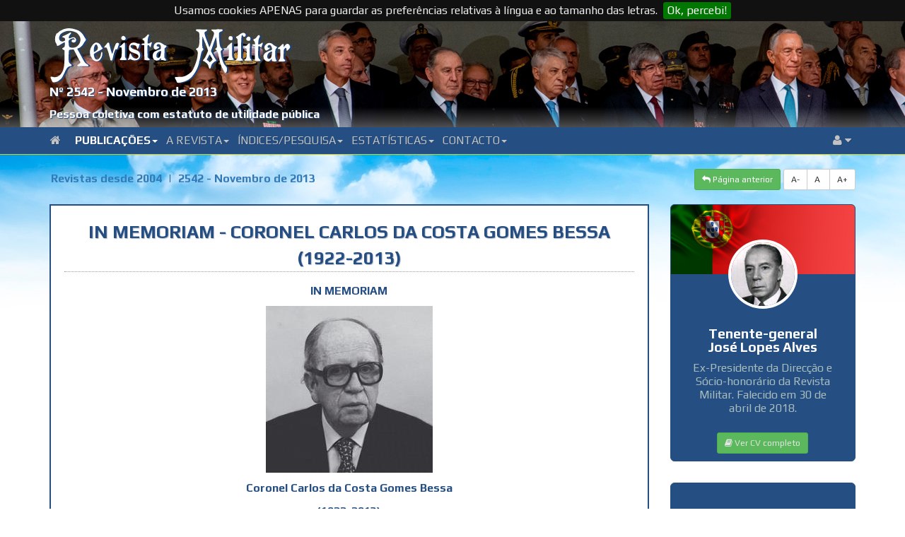

--- FILE ---
content_type: text/html; charset=UTF-8
request_url: http://revistamilitar.pt/artigo/860
body_size: 13121
content:
<!DOCTYPE html PUBLIC "-//W3C//DTD XHTML 1.0 Transitional//EN" "http://www.w3.org/TR/xhtml1/DTD/xhtml1-transitional.dtd">
<html xmlns="http://www.w3.org/1999/xhtml">
<html lang="en">
<head>	
	<title>IN MEMORIAM - Coronel Carlos da Costa Gomes Bessa (1922-2013)</title>
	
	<meta http-equiv="Content-Type" content="text/html; charset=UTF-8">
	<meta name="viewport" content="width=device-width, initial-scale=1">
	<meta name="description" content="Em 1 de Novembro de 2013, com noventa e um anos, feitos em 11 de Agosto, ap&oacute;s doen&ccedil;a prolongada, decorrente de queda nos degraus de escada de acesso ao Pal&aacute;cio da Independ&ecirc;ncia, em Lisboa, sede de duas prestimosas institui&ccedil;&otilde;es culturais votadas &agrave; Hist&oacute;ria, que ele servia, deixou o nosso conv&iacute;vio o Coronel Carlos Gomes Bessa, cidad&atilde;o, militar e historiador ilustre que deixou o seu nome e o seu esp&iacute;rito de dedica&ccedil;&atilde;o e de colabora&ccedil;&atilde;o ligado a tantas actividades hist&oacute;ricas de interesse nacional e internacional, guindando-se a excelso e elevado pilar da sua profiss&atilde;o militar, da Cultura em geral e da Hist&oacute;ria em particular a que s&oacute; alguns podem aspirar. [...]" />
	<meta name="keywords" content="REVISTA MILITAR" />
	
			
	<meta name="author" content="Tenente-general José Lopes Alves " />
	
	<!-- Master 
	<meta property="fb:app_id" content="1715294278728562" />
	<meta property="fb:admins" content="Revista Militar" />
	-->
	<!-- Open Graph url property -->
	
	<base href="http://revistamilitar.pt" >	
	<meta property="og:url" content="http://revistamilitar.pt/artigo/860" />
	<!-- Open Graph title property -->
	<meta property="og:title" content="IN MEMORIAM - Coronel Carlos da Costa Gomes Bessa (1922-2013)" />
	<!-- Open Graph description property -->
	<meta property="og:description" content="Em 1 de Novembro de 2013, com noventa e um anos, feitos em 11 de Agosto, ap&oacute;s doen&ccedil;a prolongada, decorrente de queda nos degraus de escada de acesso ao Pal&aacute;cio da Independ&ecirc;ncia, em Lisboa, sede de duas prestimosas institui&ccedil;&otilde;es culturais votadas &agrave; Hist&oacute;ria, que ele servia, deixou o nosso conv&iacute;vio o Coronel Carlos Gomes Bessa, cidad&atilde;o, militar e historiador ilustre que deixou o seu nome e o seu esp&iacute;rito de dedica&ccedil;&atilde;o e de colabora&ccedil;&atilde;o ligado a tantas actividades hist&oacute;ricas de interesse nacional e internacional, guindando-se a excelso e elevado pilar da sua profiss&atilde;o militar, da Cultura em geral e da Hist&oacute;ria em particular a que s&oacute; alguns podem aspirar. [...]" />
	<!-- Open Graph image property -->	
		
	
	
	<meta property="og:image" content="http://revistamilitar.pt/recursos/imagens/imgs2013/RM2542_Cor_Carlos_Gomes_Bessa.jpg" /> 
	
	<!--
	<meta property="og:image:width" content="600" />
	<meta property="og:image:height" content="300" />
	-->
	<!-- Open Graph type property -->
	<meta property="og:type" content="website" />
	<!-- Open Graph site_name property -->
	<meta property="og:site_name" content="REVISTA MILITAR" />  

	<base href="http://revistamilitar.pt" >
	<link rel='shortcut icon' href='resources/images/ico/favicon.ico' />
	<link rel='apple-touch-icon' href='resources/images/ico/apple-touch-icon.png' />
	<link rel='apple-touch-icon' sizes='72x72' href='resources/images/ico/apple-touch-icon-72x72.png' />
	<link rel='apple-touch-icon' sizes='114x114' href='resources/images/ico/apple-touch-icon-114x114.png' />
    <link href='http://fonts.googleapis.com/css?family=Lato:400,700' rel='stylesheet' type='text/css' />
	<link href='http://fonts.googleapis.com/css?family=Play:400,700|Exo+2' rel='stylesheet' type='text/css' />
	<link href='css/bootstrap.min.css' rel='stylesheet' id='bootstrap-css' />
	<link href='css/bootstrap-rm.css' rel='stylesheet' id='bootstrap-emf-css' />
	<link href='css/flags.css' rel='stylesheet' id='flags-css' />
	<link href='css/social-logos.css' rel='stylesheet' id='social-logos-css' />
	<link href='css/jquery.cookiebar.css' rel='stylesheet' type='text/css' />
    <link href='css/font-awesome.min.css' rel='stylesheet' type='text/css' />
    <link href='css/bootstrap.lightbox.css' rel='stylesheet' id='bootstrap-lightbox-css' />  
    <link href='css/blueimp-gallery.min.css' rel='stylesheet' />

  	<!-- 	
	<link href="css/pesquisar.css" rel="stylesheet" id="pesquisar-css" />
 	<script type='text/javascript' src='js/jquery-1.11.3.js'></script> -->

	
	<script src="https://ajax.googleapis.com/ajax/libs/jquery/3.3.1/jquery.min.js"></script>

	<script type='text/javascript' src='js/bootstrap.min.js'></script>
	<script type='text/javascript' src='js/jquery.cookie.js'></script> 
	<script type='text/javascript' src='js/jquery.cookiebar.js'></script>
	<script type='text/javascript' src='js/rm-js.js'></script> 
    <script type='text/javascript' src='js/bootstrap.lightbox.js'></script>  	
</head>

<body>

<div id="fb-root"></div>
<script>(function(d, s, id) {
  var js, fjs = d.getElementsByTagName(s)[0];
  if (d.getElementById(id)) return;
  js = d.createElement(s); js.id = id;
  js.src = "//connect.facebook.net/en_GB/sdk.js#xfbml=1&version=v2.6&appId=1715294278728562";
  fjs.parentNode.insertBefore(js, fjs);
}(document, 'script', 'facebook-jssdk'));</script>


<a name="top"></a>

<div class="box-top">	 
	<div class="meta-top">		
		<div class="box-top-bg-img">			
			<img src="/recursos/imagens/picture-header/header-24.jpg" />
		</div>
		<div class="box-top-fg-box">
			<div class="container">	
				<div class="row">
					<div class="col-xs-12">
						<div class="top_logo">
							<img src="img/RM-sombra.svg" alt="">
						</div>
						<div class="rm_subtitulo">
						Nº 2542 - Novembro de 2013						</div>
						<div class="rm_smalltitle">
							Pessoa coletiva com estatuto de utilidade pública
						</div>
					</div>
				</div>
			</div>
		</div>
	</div>
	<nav class="navbar navbar-default bs-docs-nav" role="banner">
	<div class="container">
		<div class="navbar-header">
		  <button type="button" class="navbar-toggle collapsed"  data-toggle="collapse" data-target=".bs-navbar-collapse" aria-expanded="false">
			<span class="sr-only">Toggle navigation</span>
			<span class="icon-bar"></span>
			<span class="icon-bar"></span>
			<span class="icon-bar"></span>
		  </button>
		</div>
		<div class="collapse navbar-collapse bs-navbar-collapse" role="navigation">
		  <ul class="nav navbar-nav">
			<li>
			<a href="/index" class="dropdown-toggle d0">
			<i class="fa fa-home"></i>&ensp;
			</a>
			</li>
							<li class="dropdown">
				<a href="#" class="dropdown-toggle d1" data-toggle="dropdown">Publicações<b class="caret"></b></a>
				<ul class="dropdown-menu">
										<li><a href="revpp/1">Última revista publicada em papel</a></li>
										<li><a href="/index">Última revista disponível no portal</a></li>
										<li><a href="revistas/1">Revistas online desde 2004</a></li>
										<li><a href="revold">Índice das revistas desde 1849</a></li>
									</ul>
				</li>
							<li class="dropdown">
				<a href="#" class="dropdown-toggle d2" data-toggle="dropdown">A Revista<b class="caret"></b></a>
				<ul class="dropdown-menu">
										<li><a href="revmil/1">Origem</a></li>
										<li><a href="revmil/2">Estatutos</a></li>
										<li><a href="revmil/3">Regulamento Interno</a></li>
										<li><a href="revmil/8">Estatuto Editorial</a></li>
										<li><a href="revmil/4">Corpos Gerentes</a></li>
										<li><a href="revmil/5">Relatório e Contas</a></li>
										<li><a href="revmil/6">Ficha Técnica</a></li>
										<li><a href="revmil/7">Assinaturas</a></li>
										<li><a href="locvenda">Locais de venda</a></li>
									</ul>
				</li>
							<li class="dropdown">
				<a href="#" class="dropdown-toggle d3" data-toggle="dropdown">Índices/Pesquisa<b class="caret"></b></a>
				<ul class="dropdown-menu">
										<li><a href="indexautores/1">Índice onomástico desde 2004</a></li>
										<li><a href="indextematico/1">Índice temático desde 2004</a></li>
										<li><a href="pesquisar">Pesquisar (revistas desde 2004)</a></li>
									</ul>
				</li>
							<li class="dropdown">
				<a href="#" class="dropdown-toggle d4" data-toggle="dropdown">Estatísticas<b class="caret"></b></a>
				<ul class="dropdown-menu">
										<li><a href="top_abs/1">Acessos totais por artigo</a></li>
										<li><a href="top_rel/1">Média de acessos por dia por artigo</a></li>
										<li><a href="top_abs_per/1">Acessos totais por artigo num período</a></li>
										<li><a href="top_rel_per/1">Média de acessos por dia por artigo num período</a></li>
										<li><a href="acessos">Gráfico de visitas</a></li>
										<li><a href="toppaises/1">Top global acessos por países</a></li>
										<li><a href="toppaises_per/1">Top periódico acessos por países</a></li>
									</ul>
				</li>
							<li class="dropdown">
				<a href="#" class="dropdown-toggle d5" data-toggle="dropdown">Contacto<b class="caret"></b></a>
				<ul class="dropdown-menu">
										<li><a href="whereweare">Onde estamos</a></li>
										<li><a href="links">Ligações</a></li>
										<li><a href="contact">Como contactar-nos</a></li>
									</ul>
				</li>
			     
		  </ul> 
		  <ul class="nav navbar-nav navbar-right">
			  <li class="dropdown">
				  <a class="dropdown-toggle d99" data-toggle="dropdown" href="#">
				  <i class="fa fa-user"></i>  <i class="fa fa-caret-down"></i>
				  </a>
				  <ul class="dropdown-menu dropdown-user">
					<li><a href="enter"><i class="fa fa-user"></i> Login</a></li>				  </ul>
			  </li>
		  </ul>
		</div>
	</div>
</nav></div>
		
<div class="sky">

<div class="container nopadding">
	<div class="col-md-12 col-nospace dist-top-20 push-down-20">
		<div class="btn-group">
		<ul class="breadcrumb">
			<li><a href="revistas/1">Revistas desde 2004</a></li>
			<li class="active"><a href="revista/2542">2542 - Novembro de 2013</a></li>
		</ul>
		</div>	 
		<div class="btn-group pull-right">
			<a href="http://revistamilitar.pt/artigo/860" id="decfont" class="btn btn-sm btn-default">A-</a>
			<a href="http://revistamilitar.pt/artigo/860" id="norfont" class="btn btn-sm btn-default">A&nbsp;</a>
			<a href="http://revistamilitar.pt/artigo/860" id="incfont" class="btn btn-sm btn-default">A+</a>
		</div>	    
		<div class="btn-group pull-right">    
            <a href="#" class="btn btn-sm btn-success back">
            <i class="fa fa-mail-reply"></i>&nbsp;Página anterior</a>
            &nbsp; 
        </div>
	</div>
</div>

<div class="container nopadding">
	<div class="col-lg-9 col-md-9 col-sm-12 col-xs-12">
				<div class="well">
					<div class="artigo">
					
						<div class="art-title">IN MEMORIAM - Coronel Carlos da Costa Gomes Bessa (1922-2013)</div>						
		
												<div class="box-resumo artigo">
							<p align="center"><strong>IN MEMORIAM</strong></p><p align="center"><img alt="" src="/recursos/imagens/imgs2013/RM2542_913_Cor_Carlos_Gomes_Bessa.jpg" style="width: 236px; height: 236px;" /></p><p align="center"><strong>Coronel Carlos da Costa Gomes Bessa</strong></p><p align="center"><strong>(1922-2013)</strong></p><p>&nbsp;</p><p style="text-align: justify;">Em 1 de Novembro de 2013, com noventa e um anos, feitos em 11 de Agosto, ap&oacute;s doen&ccedil;a prolongada, decorrente de queda nos degraus de escada de acesso ao Pal&aacute;cio da Independ&ecirc;ncia, em Lisboa, sede de duas prestimosas institui&ccedil;&otilde;es culturais votadas &agrave; Hist&oacute;ria, que ele servia, deixou o nosso conv&iacute;vio o Coronel Carlos Gomes Bessa, cidad&atilde;o, militar e historiador ilustre que deixou o seu nome e o seu esp&iacute;rito de dedica&ccedil;&atilde;o e de colabora&ccedil;&atilde;o ligado a tantas actividades hist&oacute;ricas de interesse nacional e internacional, guindando-se a excelso e elevado pilar da sua profiss&atilde;o militar, da Cultura em geral e da Hist&oacute;ria em particular a que s&oacute; alguns podem aspirar. A vontade de ac&ccedil;&atilde;o que sempre o norteou desde que, em meados de 1945, concluiu o curso de Artilharia da, ent&atilde;o, Escola do Ex&eacute;rcito, n&atilde;o esmoreceu ap&oacute;s o acidente que o obrigou a afastar-se das institui&ccedil;&otilde;es e actividades em que se empenhava. Nos contactos que ent&atilde;o pude ter com ele, embora n&atilde;o as pudesse exercer, exibia sempre com determina&ccedil;&atilde;o a sua vontade de continuar a realizar com entusiasmo as suas qualidades pessoais de profundo interesse pelo servi&ccedil;o, de capacidade de trabalho, compet&ecirc;ncia e organiza&ccedil;&atilde;o, de criterioso esp&iacute;rito de justi&ccedil;a, de esp&iacute;rito de sacrif&iacute;cio, de trato, que lhe enriquecia os relacionamentos, de elevada capacidade intelectual e de sensibilidade humana, patentes nos louvores e distin&ccedil;&otilde;es que lhe foram sendo concedidos. Lembrando as institui&ccedil;&otilde;es que lhe haviam merecido os seus melhores esfor&ccedil;os, nomeadamente, ent&atilde;o, a Empresa da Revista Militar, falava em projectos e ideias que desejava levar a bom termo, mesmo nas condi&ccedil;&otilde;es de defici&ecirc;ncia f&iacute;sica em que se encontrava. Era o militar que falava e desejava impor-se, o lutador persistente de sempre, o cidad&atilde;o esclarecido e desejoso de ser &uacute;til, de continuar com outros a beneficiar tarefas, muitas das quais ele iniciara.</p><p style="text-align: justify;">Ao percorrer a sua preenchida &ldquo;folha&rdquo; de profissional militar surgem, entre outras actividades e fun&ccedil;&otilde;es, ap&oacute;s a sua promo&ccedil;&atilde;o a oficial: a coloca&ccedil;&atilde;o como subalterno, em 1946, no Regimento de Artilharia n&ordm; 2 da Serra do Pilar, a unidade dos consagrados &ldquo;Polacos da Serra&rdquo; que, anos depois, em 20 de Novembro de 1972, viria a comandar como Coronel para, durante um ano, &ldquo;satisfazer esta condi&ccedil;&atilde;o especial de promo&ccedil;&atilde;o ao posto imediato&rdquo;; a frequ&ecirc;ncia dos Cursos Geral e Complementar de Estado-Maior e a entrada no Corpo correspondente. No per&iacute;odo entre as duas datas verifica-se a sua coloca&ccedil;&atilde;o, em tr&ecirc;s datas alternadas, na 3&ordf; Direc&ccedil;&atilde;o-Geral do Minist&eacute;rio do Ex&eacute;rcito e Estado-Maior do Ex&eacute;rcito (Rep.Gabinete e 3&ordf; Reparti&ccedil;&atilde;o), na 3&ordf; Regi&atilde;o Militar (Tomar), no Comando Militar da Guin&eacute; (1956), no Comando Militar de Angola (1961 e 1970-1972), na Direc&ccedil;&atilde;o da Arma de Artilharia e no Quartel-General do Governo Militar de Lisboa.</p><p style="text-align: justify;">Por raz&otilde;es de natureza pol&iacute;tica que se ligavam ao servi&ccedil;o que prestou na Organiza&ccedil;&atilde;o Nacional da Mocidade Portuguesa, na Metr&oacute;pole e Prov&iacute;ncia da Guin&eacute;, em 8 de Julho de 1974, foi passado compulsivamente &agrave; situa&ccedil;&atilde;o de Reserva, data que, por virtude de revis&atilde;o do seu processo, seria, a seguir, alterada para 10 de Agosto de 1978, o dia anterior ao 56&ordm; anivers&aacute;rio do seu nascimento. Passaria, depois, &agrave; situa&ccedil;&atilde;o de Reforma, em 15 de Novembro de 1990.</p><p style="text-align: justify;">Os relevantes servi&ccedil;os, alguns tamb&eacute;m considerados extraordin&aacute;rios e distintos, que prestou ao Ex&eacute;rcito, &agrave;s For&ccedil;as Armadas e &agrave; P&aacute;tria, mereceram-lhe, no &acirc;mbito militar, quatro louvores de comandante de regimento, nove de general, tr&ecirc;s de governador de prov&iacute;ncia ultramarina (dois da Guin&eacute; e um de Angola) e quatro de ministro e, no &acirc;mbito civil, quatro do Comissariado Nacional da Mocidade Portuguesa. Decorrentes destes louvores, e com redac&ccedil;&otilde;es que, honorificamente, refor&ccedil;am o seu contexto e, de cero modo, os materializam, o Coronel Carlos Gomes Bessa foi meritoriamente distinguido com as seguintes condecora&ccedil;&otilde;es:</p><p style="text-align: justify;">&ndash; Grande Oficial da Ordem Militar de Santiago da Espada;</p><p style="text-align: justify;">&ndash; Grande Oficial da Ordem de Instru&ccedil;&atilde;o P&uacute;blica;</p><p style="text-align: justify;">&ndash; Oficial e Comendador da Ordem Militar de Avis;</p><p style="text-align: justify;">&ndash; Duas Medalhas de Prata de Servi&ccedil;os Distintos (c/palma);</p><p style="text-align: justify;">&ndash; Medalha da Defesa Nacional;</p><p style="text-align: justify;">&ndash; Medalha de M&eacute;rito Militar (2&ordf;. Classe);</p><p style="text-align: justify;">&ndash; Medalha de D. Afonso Henriques (2&ordf;. Classe);</p><p style="text-align: justify;">&ndash; Medalha de Ouro de Comportamento Exemplar;</p><p style="text-align: justify;">&ndash; Medalha Comemorativa das Expedi&ccedil;&otilde;es &agrave; Guin&eacute;;</p><p style="text-align: justify;">&ndash; Medalha Comemorativa das Campanhas de Angola;</p><p style="text-align: justify;">&ndash; Pr&eacute;mio Almirante Augusto Os&oacute;rio da &ldquo;Revista Militar&rdquo;.</p><p style="text-align: justify;">O Coronel Carlos Gomes Bessa foi, como se conclui, um apaixonado pela Hist&oacute;ria, nomeadamente pela Hist&oacute;ria Militar, servindo prestimosamente a respectiva Cultura, quer em Portugal, quer em pa&iacute;ses estrangeiros, como Espanha, Brasil, Argentina e Venezuela. A an&aacute;lise desta paix&atilde;o em que ele escreveu, publicou e ajudou outros, e institui&ccedil;&otilde;es tamb&eacute;m, a escrever e a publicar, apresenta duas fases: a primeira, desde que &eacute; promovido a Oficial, e at&eacute; cerca de 1974, em que se revela o cidad&atilde;o-militar e o historiador; a segunda, ap&oacute;s esta &uacute;ltima data, em que quatro institui&ccedil;&otilde;es se enriqueceram com a sua presen&ccedil;a, a sua colabora&ccedil;&atilde;o, a sua coopera&ccedil;&atilde;o e o seu interesse para fazer progredir a Hist&oacute;ria. S&atilde;o estas institui&ccedil;&otilde;es, a que ele acedeu apoiado, e apoiando o saudoso General Luis Maria da C&acirc;mara Pina: a Sociedade Hist&oacute;rica da Independ&ecirc;ncia de Portugal, de que foi S&oacute;cio Efectivo e secret&aacute;rio-geral; a Comiss&atilde;o Portuguesa de Hist&oacute;ria Militar, de que, coadjuvando o General Manuel Themudo Barata, foi fundador e tamb&eacute;m secret&aacute;rio-geral: a Academia Portuguesa da Hist&oacute;ria, onde foi acad&eacute;mico de n&uacute;mero e ainda secret&aacute;rio-geral; e a Empresa da Revista Militar, que o recebeu como s&oacute;cio efectivo, eleito em 1976, e director-gerente durante dezoito anos, de 1977 a 1995. Surge, ainda, no seu c&eacute;u de cultura, mas com menor rebate, a Academia das Ci&ecirc;ncias de Lisboa.</p><p style="text-align: justify;">Cometeria, pessoalmente, indesculp&aacute;vel pecado se, nesta curta mas sentida mem&oacute;ria dedicada ao Coronel Gomes Bessa, n&atilde;o inclu&iacute;sse refer&ecirc;ncia mais alargada aos enc&oacute;mios que lhe foram dedicados na colect&acirc;nea de estudos em sua homenagem, constante da cuidada e textualmente diversificada obra liter&aacute;ria intitulada &ldquo;Preito de Reconhecimento&rdquo;, publicada em 2002, por alturas do seu 80&ordm; anivers&aacute;rio, pela Academia Portuguesa da Hist&oacute;ria, com o apoio da Comiss&atilde;o Portuguesa de Hist&oacute;ria Militar. No entanto, porque os textos inseridos na obra se encontram j&aacute; publicados e s&atilde;o conhecidos, e por n&atilde;o desejar quebrar o equil&iacute;brio deste meu pr&oacute;prio escrito, vou apenas citar a contribui&ccedil;&atilde;o introdut&oacute;ria nessa colect&acirc;nea da autoria dos dign&iacute;ssimos presidentes das duas institui&ccedil;&otilde;es culturais, o Prof. Doutor Joaquim Ver&iacute;ssimo Serr&atilde;o e o General Manuel Themudo Barata, mas transcrevendo apenas, de cada um deles, um curto par&aacute;grafo dos muitos e sapientes que lhe dedicaram.</p><p style="text-align: justify;">&Agrave; guisa de &ldquo;Introdu&ccedil;&atilde;o&rdquo;, remataram efectivamente os dois presidentes esse seu primeiro texto comum da colect&acirc;nea com as seguintes considera&ccedil;&otilde;es laudat&oacute;rias: &ldquo;<em>Saudando o militar que serviu o Ex&eacute;rcito e a P&aacute;tria</em> <em>em</em> <em>miss&otilde;es sagradas; o historiador que abriu novos horizontes para a capta&ccedil;&atilde;o do destino portugu&ecirc;s disperso pelo mundo; o acad&eacute;mico que tem honrado as institui&ccedil;&otilde;es nacionais e estrangeiras para que foi eleito; e o cidad&atilde;o que em todas as circunst&acirc;ncias merece ser considerado um Portugu&ecirc;s de Lei &ndash; saudamos o Coronel Carlos Gomes Bessa na data do seu jubileu, com os votos de fervor que brotam da gratid&atilde;o e do afecto&rdquo;.</em></p><p style="text-align: justify;">Tamb&eacute;m &agrave; guisa, agora de &ldquo;Pre&acirc;mbulo&rdquo;, escreveu para a mesma obra o Professor Doutor Joaquim Ver&iacute;ssimo Serr&atilde;o, sob o o t&iacute;tulo &ldquo;Carlos Bessa, o Homem e o Historiador&rdquo;:<em>&ldquo;Com esp&iacute;rito de profunda lealdade, na &acirc;nsia permanente de bem servir, o Coronel Bessa cumpriu bem a tarefa de honrar os v&iacute;nculos que o prendiam &agrave; nossa institui&ccedil;&atilde;o. Chamei-lhe v&aacute;rias vezes a coluna vertebral da nossa Academia e as raz&otilde;es parecem f&aacute;ceis de entender, pelas qualidades e grandeza do trabalho que realizou(&hellip;) a sua contribui&ccedil;&atilde;o para a hist&oacute;ria militar ir&aacute; um dia ser vista como das mais inovadoras e s&oacute;lidas que surgiram em Portugal no nosso tempo&rdquo;. </em>E, de igual modo, escreveu tamb&eacute;m o General Themudo Barata para a mesma &aacute;rea preambular do livro, sob o t&iacute;tulo &ldquo;Carlos Bessa, o Homem e o Militar&rdquo;: &ldquo;<em>At&eacute; 1974, ocupou Carlos Bessa outros lugares e fun&ccedil;&otilde;es que lhe proporcionaram enriquecimento extraordin&aacute;rio da sua j&aacute; enorme bagagem de futuro historiador. A partir de ent&atilde;o e desligado compulsivamente do servi&ccedil;o militar, Carlos Bessa entra em for&ccedil;a a escrever, merecendo aqui uma refer&ecirc;ncia indipens&aacute;vel o papel que desempenhou </em>na &ldquo;Revista Militar&rdquo; <em>e a import&acirc;ncia que esta teve no seu mergulhar profundo e definitivo no mar largo da Hist&oacute;ria. Da&iacute;, e em paralelo com a entrega a esta centen&aacute;ria publica&ccedil;&atilde;o, pela qual tanto fez e continua a fazer, essa mesma paix&atilde;o o trouxe &agrave; Academia Portuguesa da Hist&oacute;ria e &agrave; Academia das Ci&ecirc;ncias de Lisboa&rdquo;</em>.</p><p style="text-align: justify;">Recordo, com a emo&ccedil;&atilde;o que a passagem dos anos vivifica, que foi por interm&eacute;dio do Coronel Bessa, convidado pelo General C&acirc;mara Pina, j&aacute; antigo e venerado Chefe do Estado-Maior do Ex&eacute;rcito e seu acad&eacute;mico de n&uacute;mero que, fazendo parte de grupo de jovens oficiais interessados na Hist&oacute;ria Militar, tive pela primeira vez acesso &agrave;s sess&otilde;es culturais da Academia Portuguesa da Hist&oacute;ria, ent&atilde;o sediada no Pal&aacute;cio da Rosa, como recordo tamb&eacute;m que, por meados de 2006, recebi do camarada e amigo Coronel Bessa amistosas felicita&ccedil;&otilde;es por ter sido eleito seu Acad&eacute;mico Honor&aacute;rio. Um eterno bem-haja, meu Coronel.</p><p style="text-align: justify;">Ao rememorar agora a longa e prof&iacute;cua interven&ccedil;&atilde;o do Coronel Gomes Bessa, durante quase vinte anos na &ldquo;Revista Militar&rdquo;, devo come&ccedil;ar por referir que n&atilde;o se encontram limites para a colabora&ccedil;&atilde;o ass&iacute;dua que ele prestou ao contexto dos seus diversos n&uacute;meros e para exaltar a forma equilibrada, ponderada, experiente e geradora de consensos como exerceu, desde 1977 a 1995, as suas fun&ccedil;&otilde;es de director-gerente, nas quais se conduziu sempre de acordo com as linhas do pensamento seguintes: do Prof. Doutor An&iacute;bal Pinto de Castro, infelizmente j&aacute; tamb&eacute;m falecido, que na sess&atilde;o solene comemorativa do 150&ordm; anivers&aacute;rio da Revista, em 2 de Dezembro de 1998, afirmou que ela &ldquo;<em>se vem inserindo na ordem de preocupa&ccedil;&otilde;es culturais sentidas pela sociedade portuguesa</em>&rdquo;; nas do seu fundador n&uacute;mero um, o General Fontes Pereira de Melo, ent&atilde;o tenente, que escreveu na introdu&ccedil;&atilde;o ao seu primeiro n&uacute;mero, sa&iacute;do em Janeiro de 1849, que &ldquo;<em>a posi&ccedil;&atilde;o mais iminente da sociedade &eacute; aquela que precisa</em> <em>do estudo para fortificar a intelig&ecirc;ncia, da intelig&ecirc;ncia para dirigir a for&ccedil;a e que usa a for&ccedil;a</em> <em>para defender a p&aacute;tria e a liberdade&rdquo;;</em> e, finalmente, na linha de pensamento do princ&iacute;pio que &ldquo;&eacute; dever de todos os seus s&oacute;cios preservar a manuten&ccedil;&atilde;o da Revista na sua posi&ccedil;&atilde;o de &laquo;<em>segunda publica&ccedil;&atilde;o</em> <em>peri&oacute;dica mais antiga do Pa&iacute;s e a mais antiga do mundo em continuidade de publica&ccedil;&atilde;o&raquo;&rdquo;.</em></p><p style="text-align: justify;">O Coronel Gomes Bessa escreveu para a Revista, geriu-a e administrou-a do ponto de vista liter&aacute;rio e cultural durante essas quase duas d&eacute;cadas, tendo como presidentes da direc&ccedil;&atilde;o, sucessivamente, os Generais Luis C&acirc;mara Pina (1976-1980), Jos&eacute; Manuel Bethencourt Rodrigues (1981-1990) e, durante cinco anos, de 1990 a 1995, eu pr&oacute;prio, apenas me permitindo destacar, da sua imensa contribui&ccedil;&atilde;o para as finalidades da Revista:</p><p style="text-align: justify;">&ndash;&ensp;a sua participa&ccedil;&atilde;o na elabora&ccedil;&atilde;o e publica&ccedil;&atilde;o dos seis volumes dos &ldquo;&Iacute;ndices da Revista&rdquo;, abrangentes do seu acervo entre 1849 a 2000;</p><p style="text-align: justify;">&ndash;&ensp;a elabora&ccedil;&atilde;o de cuidadas e poderadas &ldquo;Cr&oacute;nicas do Mundo Militar&rdquo;, reposit&oacute;rio em todos os n&uacute;meros da Revista de not&iacute;cias, informa&ccedil;&otilde;es e coment&aacute;rios de &acirc;mbito pol&iacute;tico, estrat&eacute;gico e militar de interesse para o Ex&eacute;rcito, For&ccedil;as Armadas&acute;e outros departamentos do Estado;</p><p style="text-align: justify;">&ndash;&ensp;a coopera&ccedil;&atilde;o permanente e indispens&aacute;vel na organiza&ccedil;&atilde;o e realiza&ccedil;&atilde;o, em 1998 e 1999, da &ldquo;Comemora&ccedil;&atilde;o do 150&ordm; Anivers&aacute;rio da Revista&rdquo;, tomando ainda a seu cargo a direc&ccedil;&atilde;o de dois dos onze grupo de trabalho que houve que designar;</p><p style="text-align: justify;">&ndash;&ensp;a organiza&ccedil;&atilde;o e publica&ccedil;&atilde;o entusiasta da participada separata &ldquo;Presen&ccedil;a Portuguesa no Oriente&rdquo;, de 591 p&aacute;ginas, inclu&iacute;da no programa da mesma comemora&ccedil;&atilde;o;</p><p style="text-align: justify;">&ndash;&ensp;a coopera&ccedil;&atilde;o na organiza&ccedil;&atilde;o e realiza&ccedil;&atilde;o do &ldquo;1&ordm; Congresso da Imprensa Militar&rdquo;, inclu&iacute;do tamb&eacute;m na comemora&ccedil;&atilde;o &ndash; evento que reuniu durante quatro dias, de 13 a 16 de Setembro de 1999, sessenta e sete representantes de revistas de defesa e militares da Europa, &Aacute;sia, &Aacute;frica e Am&eacute;ricas do Norte, Central e do Sul, dezanove dos quais estrangeiros &ndash; e na publica&ccedil;&atilde;o da separata, com 400 p&aacute;ginas, que reuniu todas as interven&ccedil;&otilde;es e lhe foi dedicada.</p><p>&nbsp;</p><p align="center">*</p><p>&nbsp;</p><p style="text-align: justify;">Consciente de que estas rememora&ccedil;&otilde;es <em>In Memoriam</em> do Coronel Carlos Gomes Bessa se situam, como escrevi antes, muito aqu&eacute;m do limite que delas seria poss&iacute;vel atingir, em nome da Empresa da Revista Militar, do General Pesidente da sua Assembleia Geral, do General Presidente da sua Direc&ccedil;&atilde;o, dos seus S&oacute;cios Honor&aacute;rios e Efectivos e de todos os seus Colaboradores, apresento &agrave; Senhora Dona Maria do C&eacute;u Gomes Bessa, sua vi&uacute;va, e &agrave; sua excelent&iacute;ssima fam&iacute;lia muito atenciosos e sentidos p&ecirc;sames pela enorme perda sofrida, que tamb&eacute;m atinge todos n&oacute;s, muito lamentando que n&atilde;o possa mais realizar-se o voto um dia expresso pelo General Themudo Barata &ldquo;de que a sa&uacute;de lhe permitisse cumprir a d&iacute;vida do muito que, gentes e institui&ccedil;&otilde;es, ainda dele esperavam&rdquo;.</p><p style="text-align: justify;">Coronel Carlos da Costa Gomes Bessa, continuamos todos presentes!... O meu coronel, camarada, confrade e amigo, no alto lugar que, como preito de agradecimento pelos seus muitos trabalhos e virtudes, Deus lhe destinou... N&oacute;s, todos, com emotiva e perene saudade, guardando-o no nosso esp&iacute;rito e nos nossos cora&ccedil;&otilde;es.</p><p>&nbsp;</p><p align="right">Tenente-general Jos&eacute; Lopes Alves</p>							
						</div>
												<div class="box-autor">
							<div class="col-autor pull-right"><span>Tenente-general<br>José Lopes Alves</span><img src=/recursos/imagens/autores/TGen_Lopes_Alves_(civil).png height="120" /></div><div class="hspc"></div>						</div>
											
					
						<div class="box-bot-fbk">	
							<div class="btn_box_right">
								<div class="pull-right btn_box_right">
									<a href="artigopdf/860" class="btn btn-sm btn-success" target="_blank"><i class="fa fa-file-pdf-o"></i> Gerar artigo em pdf</a>
									<button class="btn btn-sm btn-info back"><i class="fa fa-reply"></i> Voltar atrás</button>
									
								</div>
							</div>

							<div class="fb-share-button" data-href="http://revistamilitar.pt/artigo/860" data-layout="button_count" data-mobile-iframe="false" >
							</div>
					
							
							<a href="https://twitter.com/share" class="twitter-share-button">Tweet</a>
        
							<script>!function(d,s,id){
								var js,fjs=d.getElementsByTagName(s)[0],
								p=/^http:/.test(d.location)?'http':'https';
								if(!d.getElementById(id)){
									js=d.createElement(s);
									js.id=id;js.src=p+'://platform.twitter.com/widgets.js';fjs.parentNode.insertBefore(js,fjs);
									}
								}(document, 'script', 'twitter-wjs');	
							</script>
							
							<div class="btn-lin">
								<script src="//platform.linkedin.com/in.js" type="text/javascript">lang: en_US</script>
								<script type="IN/Share" data-counter="right"></script>
							</div>
							
						</div>	
						<div class="box-bot">							
							<div class="box-bot-stats pull-right">
									<div class="btn azm-social azm-size-32 azm-long-shadow azm-circle azm-facebook" data-toggle="tooltip" data-placement="left" 
									    title="Na internet desde 2014-03-20">
										<i class="fa fa-calendar"></i>
									</div>
									<div class="badge badge-info">2014-03-20</div>
									
									<div class="btn azm-social azm-size-32 azm-long-shadow azm-circle azm-facebook" data-toggle="tooltip" data-placement="top"
										title="Pág. inícial: 913; Pág. final:  917">
										<i class="fa fa-book"></i>
									</div>
									<div class="badge badge-info">913-917</div>
									
									<div class="btn azm-social azm-size-32 azm-long-shadow azm-circle azm-facebook" data-toggle="tooltip" data-placement="top" 
										title="Número de acessos desde a publicação no portal: 3035">
										<i class="fa fa-bar-chart-o"></i>
									</div>
									<div class="badge badge-info">3035</div>
									
									<div class="btn azm-social azm-size-32 azm-long-shadow azm-circle azm-facebook" data-toggle="tooltip" data-placement="top" 
										title="Número de acessos desde 2026-01-01: 10">
										<i class="fa fa-bar-chart-o"></i>
									</div>
									<div class="badge badge-info">10</div>
							</div>
						</div>
					</div>
				</div>			
	</div>


	
	<div class="col-lg-3 col-md-3 col-sm-12 col-xs-12">
	
	<!-- Encontros da Revista Militar -->
	<!--
		<div class="e-autor boxed-e push-down-30">
			<div class="e-autor_img-quad">
				<img src="/recursos/imagens/encontros/VIII_Encontros_Revista_Militar.jpg" alt="" width="100%" height="100%">	
			</div>
			<div class="row">
				<div class="col-xs-10 col-xs-offset-1 dist-top-6">
					<h2>VIII Encontros da Revista Militar</h2>
					<h4>18 de Outubro de 2016</h4>
					<div class="box_btn_center">			
						<a href="encontros" class="btn btn-sm btn-danger"><i class="fa fa-clone"></i> Ver programa</a>
					</div>
				</div>
			</div>
		</div>
	-->

				<div class="w-autor  boxed-s  push-down-30">
			<div class="w-autor_img-container">
				<img src="/recursos/imagens/autores_fundo/autor_fundo.png" alt="" width="100%" height="100%">		
				<div class="w-autor_circular">
				<img src="/recursos/imagens/autores/TGen_Lopes_Alves_(civil).png" class="rounded" alt="Avatar image">
				</div>
			</div>
			<div class="row">
				<div class="col-xs-10  col-xs-offset-1">
					<h4>Tenente-general</h4>
					<h4>José Lopes Alves</h4>
					<p><p>Ex-Presidente da Direcção e Sócio-honorário da Revista Militar. Falecido em 30 de abril de 2018.</p></p>
					<div class="box_btn_center">			
						<a href="autor/58" class="btn btn-sm btn-success"><i class="fa fa-book"></i> Ver CV completo</a>
					</div>
				</div>
			</div>
		</div>
		
		<div class="sidebar  boxed-s push-down-30">
			<div class="row">
				<div class="col-xs-10  col-xs-offset-1">
					<div class="w-posts">	
						<div class="box_btn_center">
						<h4>Os seus artigos</h4>
						</div>
						<ul class="nav  nav-tabs">
							<li class="active">
							<a href="#recent-posts" data-toggle="tab"><i class="fa fa-clock-o"></i> &nbsp;Últimos </a>
							</li>
							<li>
							<a href="#popular-posts" data-toggle="tab"><i class="fa fa-rss"></i> &nbsp;Populares </a> </li>
						</ul>
						
						<div class="tab-content">
							<div class="tab-pane  fade  in  active" id="recent-posts">
							
															
								<div class="push-down-15">
									<h5><a href="artigo/1251" class="effect-3"><span>Um príncipe português, D. Fernando Sanches, filho de D. Sancho I, Conde da Flandres, na formação e consolidação da França no século XIII – A Batalha de Bouvines, de 27 de Julho de 1214 –</span></a></h5>

									<div class="badge badge-info" data-toggle="tooltip" data-placement="top" title="Número de acessos: 
									1489 ">
									<i class="fa fa-bar-chart-o"></i> 1489									</div>

								</div>
								
															
								<div class="push-down-15">
									<h5><a href="artigo/1004" class="effect-3"><span>Fontes Pereira de Mello, a Regeneração e a Revista Militar (a “avozinha”, segundo o Doutor Augusto de Castro)</span></a></h5>

									<div class="badge badge-info" data-toggle="tooltip" data-placement="top" title="Número de acessos: 
									2343 ">
									<i class="fa fa-bar-chart-o"></i> 2343									</div>

								</div>
								
															
								<div class="push-down-15">
									<h5><a href="artigo/915" class="effect-3"><span>Uma figura da Resistência Anti-colonial em Angola no Século XVII – Dona Ana de Sousa Njinga Mbanda, Rainha Njinga</span></a></h5>

									<div class="badge badge-info" data-toggle="tooltip" data-placement="top" title="Número de acessos: 
									6898 ">
									<i class="fa fa-bar-chart-o"></i> 6898									</div>

								</div>
								
															
								<div class="push-down-15">
									<h5><a href="artigo/860" class="effect-3"><span>IN MEMORIAM - Coronel Carlos da Costa Gomes Bessa (1922-2013)</span></a></h5>

									<div class="badge badge-info" data-toggle="tooltip" data-placement="top" title="Número de acessos: 
									3035 ">
									<i class="fa fa-bar-chart-o"></i> 3035									</div>

								</div>
								
															
								<div class="push-down-15">
									<h5><a href="artigo/768" class="effect-3"><span>Guerra da Restauração da Independência de Portugal (1640-1668) – Intervenção do Marechal Schomberg –</span></a></h5>

									<div class="badge badge-info" data-toggle="tooltip" data-placement="top" title="Número de acessos: 
									5998 ">
									<i class="fa fa-bar-chart-o"></i> 5998									</div>

								</div>
								
															
								<div class="push-down-15">
									<h5><a href="artigo/726" class="effect-3"><span>Guerra Peninsular (1807-1814). Uma Figura dos 1º, 2º e 3º Exércitos Franceses que Invadiram Portugal</span></a></h5>

									<div class="badge badge-info" data-toggle="tooltip" data-placement="top" title="Número de acessos: 
									4074 ">
									<i class="fa fa-bar-chart-o"></i> 4074									</div>

								</div>
								
															
								<div class="push-down-15">
									<h5><a href="artigo/615" class="effect-3"><span>2008 - Lições militares das últimas campanhas do Império (1961-1975)</span></a></h5>

									<div class="badge badge-info" data-toggle="tooltip" data-placement="top" title="Número de acessos: 
									4227 ">
									<i class="fa fa-bar-chart-o"></i> 4227									</div>

								</div>
								
															
								<div class="push-down-15">
									<h5><a href="artigo/598" class="effect-3"><span>Guerra Peninsular (1807-1814) - A Batalha de Arapilles ou de Salamanca (22 de Julho de 1812).</span></a></h5>

									<div class="badge badge-info" data-toggle="tooltip" data-placement="top" title="Número de acessos: 
									9098 ">
									<i class="fa fa-bar-chart-o"></i> 9098									</div>

								</div>
								
															
								<div class="push-down-15">
									<h5><a href="artigo/449" class="effect-3"><span>General Luís Maria da Câmara Pina</span></a></h5>

									<div class="badge badge-info" data-toggle="tooltip" data-placement="top" title="Número de acessos: 
									4692 ">
									<i class="fa fa-bar-chart-o"></i> 4692									</div>

								</div>
								
															
								<div class="push-down-15">
									<h5><a href="artigo/435" class="effect-3"><span>Evocação Reflexiva da Contribuição dos Militares na Regeneração (1851 1910)</span></a></h5>

									<div class="badge badge-info" data-toggle="tooltip" data-placement="top" title="Número de acessos: 
									3197 ">
									<i class="fa fa-bar-chart-o"></i> 3197									</div>

								</div>
								
															
							
							</div>
							<div class="tab-pane  fade" id="popular-posts">
							
															
								<div class="push-down-15">
									<h5><a href="artigo/226" class="effect-3">Estado Português da Índia. Eventos da década de cinquenta anterior à invasão do Estado pelas Forças Armadas da União Indiana em 18 de Dezembro de 1961 - REMEMORAÇÃO PESSOAL.</a></h5>
									<div class="badge badge-info" data-toggle="tooltip" data-placement="top" title="Número de acessos: 
									13296 ">
									<i class="fa fa-bar-chart-o"></i> 13296									</div>									
								</div>
								
															
								<div class="push-down-15">
									<h5><a href="artigo/20" class="effect-3">A Guerra da Restauração (1640-1668) no Teatro de Operações Transmon­tano</a></h5>
									<div class="badge badge-info" data-toggle="tooltip" data-placement="top" title="Número de acessos: 
									12483 ">
									<i class="fa fa-bar-chart-o"></i> 12483									</div>									
								</div>
								
															
								<div class="push-down-15">
									<h5><a href="artigo/598" class="effect-3">Guerra Peninsular (1807-1814) - A Batalha de Arapilles ou de Salamanca (22 de Julho de 1812).</a></h5>
									<div class="badge badge-info" data-toggle="tooltip" data-placement="top" title="Número de acessos: 
									9098 ">
									<i class="fa fa-bar-chart-o"></i> 9098									</div>									
								</div>
								
															
								<div class="push-down-15">
									<h5><a href="artigo/915" class="effect-3">Uma figura da Resistência Anti-colonial em Angola no Século XVII – Dona Ana de Sousa Njinga Mbanda, Rainha Njinga</a></h5>
									<div class="badge badge-info" data-toggle="tooltip" data-placement="top" title="Número de acessos: 
									6898 ">
									<i class="fa fa-bar-chart-o"></i> 6898									</div>									
								</div>
								
															
								<div class="push-down-15">
									<h5><a href="artigo/768" class="effect-3">Guerra da Restauração da Independência de Portugal (1640-1668) – Intervenção do Marechal Schomberg –</a></h5>
									<div class="badge badge-info" data-toggle="tooltip" data-placement="top" title="Número de acessos: 
									5998 ">
									<i class="fa fa-bar-chart-o"></i> 5998									</div>									
								</div>
								
															
								<div class="push-down-15">
									<h5><a href="artigo/327" class="effect-3">O “Novo Terrorismo” e a “Velha História” - Da Teoria Substanciada à sua Prática</a></h5>
									<div class="badge badge-info" data-toggle="tooltip" data-placement="top" title="Número de acessos: 
									5718 ">
									<i class="fa fa-bar-chart-o"></i> 5718									</div>									
								</div>
								
															
								<div class="push-down-15">
									<h5><a href="artigo/449" class="effect-3">General Luís Maria da Câmara Pina</a></h5>
									<div class="badge badge-info" data-toggle="tooltip" data-placement="top" title="Número de acessos: 
									4692 ">
									<i class="fa fa-bar-chart-o"></i> 4692									</div>									
								</div>
								
															
								<div class="push-down-15">
									<h5><a href="artigo/615" class="effect-3">2008 - Lições militares das últimas campanhas do Império (1961-1975)</a></h5>
									<div class="badge badge-info" data-toggle="tooltip" data-placement="top" title="Número de acessos: 
									4227 ">
									<i class="fa fa-bar-chart-o"></i> 4227									</div>									
								</div>
								
															
								<div class="push-down-15">
									<h5><a href="artigo/726" class="effect-3">Guerra Peninsular (1807-1814). Uma Figura dos 1º, 2º e 3º Exércitos Franceses que Invadiram Portugal</a></h5>
									<div class="badge badge-info" data-toggle="tooltip" data-placement="top" title="Número de acessos: 
									4074 ">
									<i class="fa fa-bar-chart-o"></i> 4074									</div>									
								</div>
								
															
								<div class="push-down-15">
									<h5><a href="artigo/231" class="effect-3">CRÓNICAS II - Crónicas Bibliográficas</a></h5>
									<div class="badge badge-info" data-toggle="tooltip" data-placement="top" title="Número de acessos: 
									3905 ">
									<i class="fa fa-bar-chart-o"></i> 3905									</div>									
								</div>
								
																
							
							</div>								
						</div>
					</div>
				</div>
			</div>
		</div>	
			
	</div>	
</div> <!-- Container -->

</div> <!-- Sky -->

<!--
++++++++++++++++++++++++++++++++++++++++++++++++++++++++++++
	                 - FOOTER BANNER -
++++++++++++++++++++++++++++++++++++++++++++++++++++++++++++
-->

<div class="footerpic"><img src="/recursos/imagens/picture-footer/RM-Footer-72.jpg" width="100%" alt="" /></div>

<!-- ?php include("footer-banner.php"); ? -->

<!--
++++++++++++++++++++++++++++++++++++++++++++++++++++++++++++
	                   - FOOTER -
++++++++++++++++++++++++++++++++++++++++++++++++++++++++++++
-->

<!--
++++++++++++++++++++++++++++++++++++++++++++++++++++++++++++
	                   - FOOTER -
++++++++++++++++++++++++++++++++++++++++++++++++++++++++++++
-->

<div class="subfooterbox">
    <div class="container nopadding">
		<div class="col-sm-5 lefttext">
            REVISTA MILITAR @ 2026<br>
            <div class="sublefttext">by COM Armando Dias Correia </div>
		</div>
        <div class="col-sm-2 centertext">
			<div class="sitemapdiv dist-bot-10">
				<button class="btn btn-primary" data-toggle="collapse" data-target="#sitemapcollapseDiv">
				<i class="fa fa-plus-circle"></i> Mapa do portal
				</button>
			</div>			
        </div>
        <div class="col-sm-5 righttext">
			<a href="/index" class="btn azm-social azm-size-36 azm-long-shadow azm-r-square azm-facebook">
			<i class="fa fa-home"></i></a>
			<a href="http://www.facebook.com/revistamilitar" target="_blank" class="btn azm-social azm-size-36 azm-long-shadow azm-r-square azm-facebook">
			<i class="fa fa-facebook"></i></a>
            <a href="#top" class="btn azm-social azm-size-36 azm-long-shadow azm-r-square azm-gotop" id="btnTop">
			<i class="fa  fa-chevron-up"></i></a>
		</div>
    </div>
</div>
<div class="collapse" id="sitemapcollapseDiv">
	<div class="sitemapbox">
		<div class="container nopadding">
			<div class="col-sm-12 sitemapbordertop">
				<ul class="sitemap">				
									<li>	
						Publicações						<ul>
														<li><a href="revpp/1" target="_blank">Última revista publicada em papel</a></li>
														<li><a href="/index" target="_blank">Última revista disponível no portal</a></li>
														<li><a href="revistas/1" target="_blank">Revistas online desde 2004</a></li>
														<li><a href="revold" target="_blank">Índice das revistas desde 1849</a></li>
													</ul>
					</li>
									<li>	
						A Revista						<ul>
														<li><a href="revmil/1" target="_blank">Origem</a></li>
														<li><a href="revmil/2" target="_blank">Estatutos</a></li>
														<li><a href="revmil/3" target="_blank">Regulamento Interno</a></li>
														<li><a href="revmil/8" target="_blank">Estatuto Editorial</a></li>
														<li><a href="revmil/4" target="_blank">Corpos Gerentes</a></li>
														<li><a href="revmil/5" target="_blank">Relatório e Contas</a></li>
														<li><a href="revmil/6" target="_blank">Ficha Técnica</a></li>
														<li><a href="revmil/7" target="_blank">Assinaturas</a></li>
														<li><a href="locvenda" target="_blank">Locais de venda</a></li>
													</ul>
					</li>
									<li>	
						Índices/Pesquisa						<ul>
														<li><a href="indexautores/1" target="_blank">Índice onomástico desde 2004</a></li>
														<li><a href="indextematico/1" target="_blank">Índice temático desde 2004</a></li>
														<li><a href="pesquisar" target="_blank">Pesquisar (revistas desde 2004)</a></li>
													</ul>
					</li>
									<li>	
						Estatísticas						<ul>
														<li><a href="top_abs/1" target="_blank">Acessos totais por artigo</a></li>
														<li><a href="top_rel/1" target="_blank">Média de acessos por dia por artigo</a></li>
														<li><a href="top_abs_per/1" target="_blank">Acessos totais por artigo num período</a></li>
														<li><a href="top_rel_per/1" target="_blank">Média de acessos por dia por artigo num período</a></li>
														<li><a href="acessos" target="_blank">Gráfico de visitas</a></li>
														<li><a href="toppaises/1" target="_blank">Top global acessos por países</a></li>
														<li><a href="toppaises_per/1" target="_blank">Top periódico acessos por países</a></li>
													</ul>
					</li>
									<li>	
						Contacto						<ul>
														<li><a href="whereweare" target="_blank">Onde estamos</a></li>
														<li><a href="links" target="_blank">Ligações</a></li>
														<li><a href="contact" target="_blank">Como contactar-nos</a></li>
													</ul>
					</li>
				 		 
				</ul>
			</div>
		</div>
	</div>	
</div>
<a name="idsm"></a>
<script>
$(document).ready(function() {
	$('[data-toggle="tooltip"]').tooltip();
});
</script>

<script type="text/javascript">
$('#sitemapcollapseDiv').on('shown.bs.collapse', function () {
   $(".sitemapdiv .fa").removeClass("fa-plus-circle").addClass("fa-minus-circle");
   window.scrollTo(0,document.body.scrollHeight);
});
$('#sitemapcollapseDiv').on('hidden.bs.collapse', function () {
   $(".sitemapdiv .fa").removeClass("fa-minus-circle").addClass("fa-plus-circle");
});
</script>

<script type="text/javascript">
$('#btnTop').each(function(){
    $(this).click(function(){ 
        $('html,body').animate({ scrollTop: 0 }, 'slow');
        return false; 
    });
});
</script>

<script type="text/javascript">
$(window).on("hashchange", function () {
    window.scrollTo(window.scrollX, window.scrollY - 55);
});
</script>

<script type="text/javascript">
	//javascript:alert(document.cookie)
	$.cookieBar({
		message: 'Usamos cookies APENAS para guardar as preferências relativas à língua e ao tamanho das letras.', //Message displayed on bar
		acceptText: 'Ok, percebi!', //Text on accept/enable button
	});	
</script>
<script type="text/javascript">
$(document).ready(function() {
	$('.d1').addClass('active');
});
</script>

<script type="text/javascript">
$().ready(function() {
  $("a[href^='\#']").each(function(){ 
    this.href=location.href.split("#")[0]+'#'+this.href.substr(this.href.indexOf('#')+1);
  });
});
</script>

</body>
</html>

--- FILE ---
content_type: text/css
request_url: http://revistamilitar.pt/css/bootstrap-rm.css
body_size: 79750
content:
@charset "UTF-8";
/* Mixin */
*, *:before, *:after {
  -webkit-box-sizing: border-box;
          box-sizing: border-box;
}

.effect-1 {
  padding-top: 10px;
}

.effect-1:before {
  left: 0;
  bottom: 0;
  width: 100%;
  height: 2px;
  background: #0da5f8;
  -webkit-transform: scaleX(0);
          transform: scaleX(0);
}

.effect-1:hover:before {
  -webkit-transform: scaleX(1);
          transform: scaleX(1);
}

.effect-2 {
  padding: 10px;
}

.effect-2:before, .effect-2:after {
  left: 0;
  top: 0;
  width: 100%;
  height: 100%;
  border-style: solid;
  border-color: #0da5f8;
}

.effect-2:before {
  border-width: 2px 0 2px 0;
  -webkit-transform: scaleX(0);
          transform: scaleX(0);
}

.effect-2:after {
  border-width: 0 2px 0 2px;
  -webkit-transform: scaleY(0);
          transform: scaleY(0);
}

.effect-2:hover:before, .effect-2:hover:after {
  -webkit-transform: scale(1, 1);
          transform: scale(1, 1);
}

.effect-3 {
  display: inline-block;
  padding-top: 10px;
  padding-bottom: 5px;
  overflow: hidden;
}

.effect-3:before {
  left: 0;
  bottom: 0;
  width: 100%;
  height: 2px;
  background: #0da5f8;
  -webkit-transform: translateX(-100%);
          transform: translateX(-100%);
}

.effect-3:hover:before {
  -webkit-transform: translateX(0);
          transform: translateX(0);
}

.effect-4 {
  padding: 10px;
  display: inline-block;
  overflow: hidden;
}

.effect-4:before, .effect-4:after {
  left: 0;
  width: 100%;
  height: 2px;
  background: #0da5f8;
}

.effect-4:before {
  bottom: 0;
  -webkit-transform: translateX(-100%);
          transform: translateX(-100%);
}

.effect-4:after {
  top: 0;
  -webkit-transform: translateX(100%);
          transform: translateX(100%);
}

.effect-4:hover:before, .effect-4:hover:after {
  -webkit-transform: translateX(0);
          transform: translateX(0);
}

.effect-5 {
  display: inline-block;
  overflow: hidden;
}

.effect-5:before, .effect-5:after {
  right: 0;
  bottom: 0;
  background: #0da5f8;
}

.effect-5:before {
  width: 100%;
  height: 2px;
  -webkit-transform: translateX(-100%);
          transform: translateX(-100%);
}

.effect-5:after {
  width: 2px;
  height: 100%;
  -webkit-transform: translateY(100%);
          transform: translateY(100%);
}

.effect-5 > span {
  display: block;
  padding: 10px;
}

.effect-5 > span:before, .effect-5 > span:after {
  left: 0;
  top: 0;
  background: #0da5f8;
}

.effect-5 > span:before {
  width: 100%;
  height: 2px;
  -webkit-transform: translateX(100%);
          transform: translateX(100%);
}

.effect-5 > span:after {
  width: 2px;
  height: 100%;
  -webkit-transform: translateY(-100%);
          transform: translateY(-100%);
}

.effect-5:hover:before, .effect-5:hover:after, .effect-5:hover > span:before, .effect-5:hover > span:after {
  -webkit-transform: translate(0, 0);
          transform: translate(0, 0);
}

.effect-6 {
  display: inline-block;
  overflow: hidden;
}

.effect-6:before, .effect-6:after {
  right: 0;
  bottom: 0;
  background: #0da5f8;
  -webkit-transition: -webkit-transform .3s ease;
  transition: -webkit-transform .3s ease;
  transition: transform .3s ease;
  transition: transform .3s ease, -webkit-transform .3s ease;
}

.effect-6:before {
  width: 100%;
  height: 2px;
  -webkit-transform: translateX(-100%);
          transform: translateX(-100%);
  -webkit-transition-delay: .9s;
          transition-delay: .9s;
}

.effect-6:after {
  width: 2px;
  height: 100%;
  -webkit-transform: translateY(100%);
          transform: translateY(100%);
  -webkit-transition-delay: .6s;
          transition-delay: .6s;
}

.effect-6 > span {
  display: block;
  padding: 10px;
}

.effect-6 > span:before, .effect-6 > span:after {
  left: 0;
  top: 0;
  background: #0da5f8;
  -webkit-transition: -webkit-transform .3s ease;
  transition: -webkit-transform .3s ease;
  transition: transform .3s ease;
  transition: transform .3s ease, -webkit-transform .3s ease;
}

.effect-6 > span:before {
  width: 100%;
  height: 2px;
  -webkit-transform: translateX(100%);
          transform: translateX(100%);
  -webkit-transition-delay: .3s;
          transition-delay: .3s;
}

.effect-6 > span:after {
  width: 2px;
  height: 100%;
  -webkit-transform: translateY(-100%);
          transform: translateY(-100%);
  -webkit-transition-delay: 0s;
          transition-delay: 0s;
}

.effect-6:hover:before, .effect-6:hover:after, .effect-6:hover > span:before, .effect-6:hover > span:after {
  -webkit-transform: translate(0, 0);
          transform: translate(0, 0);
}

.effect-6:hover:before {
  -webkit-transition-delay: 0s;
          transition-delay: 0s;
}

.effect-6:hover:after {
  -webkit-transition-delay: .3s;
          transition-delay: .3s;
}

.effect-6:hover > span:before {
  -webkit-transition-delay: .6s;
          transition-delay: .6s;
}

.effect-6:hover > span:after {
  -webkit-transition-delay: .9s;
          transition-delay: .9s;
}

.effect-7 {
  display: inline-block;
  overflow: hidden;
}

.effect-7:before {
  left: 0;
  top: 0;
  width: 100%;
  height: 100%;
  background: #0da5f8;
  -webkit-transform: translateX(-100%);
          transform: translateX(-100%);
}

.effect-7:after {
  content: attr(data-content);
  left: 0;
  top: 0;
  width: 0;
  margin: 12px;
  color: #0da5f8;
  white-space: nowrap;
  overflow: hidden;
  -webkit-transition: width .5s ease;
  transition: width .5s ease;
}

.effect-7 > span {
  display: block;
  margin: 2px;
  padding: 10px;
  background: #0da5f8;
}

.effect-7:hover:before {
  -webkit-transform: translateX(0);
          transform: translateX(0);
}

.effect-7:hover:after {
  width: calc(100% - 24px);
}

.effect-8 {
  display: inline-block;
  overflow: hidden;
}

.effect-8:before {
  left: 0;
  top: 0;
  width: 100%;
  height: 100%;
  background: #0da5f8;
  -webkit-transform: translateY(-100%);
          transform: translateY(-100%);
}

.effect-8:after {
  content: attr(data-content);
  top: 0;
  left: 0;
  height: 0;
  margin: 12px;
  color: #0da5f8;
  white-space: nowrap;
  overflow: hidden;
  -webkit-transition: height .5s ease;
  transition: height .5s ease;
}

.effect-8 > span {
  display: block;
  margin: 2px;
  padding: 10px;
  background: #0da5f8;
}

.effect-8:hover:before {
  -webkit-transform: translateY(0);
          transform: translateY(0);
}

.effect-8:hover:after {
  height: calc(100% - 24px);
}

.well-login {
  display: block;
  padding: 15px;
  padding-left: 50px;
  padding-right: 50px;
  margin-top: 10px;
  border: 1px solid #005bdd;
  background-color: #eeeeee;
  -webkit-box-shadow: 0 2px 24px rgba(0, 105, 214, 0.25);
  box-shadow: 0 2px 24px rgba(0, 105, 214, 0.25);
}

.well-login .title {
  vertical-align: middle;
  text-shadow: 1px 1px 0px rgba(0, 0, 0, 0.15);
  font-weight: 600;
  font-size: 1.5em;
  margin: 0;
  color: #005bdd;
  text-transform: uppercase;
  text-align: left;
}

.w_login {
  position: relative;
  height: auto;
  text-align: center;
  overflow: hidden;
  background-color: #eeeeee;
  -webkit-box-shadow: 0 2px 24px rgba(0, 105, 214, 0.25);
  box-shadow: 0 2px 24px rgba(0, 105, 214, 0.25);
}

.w_login .title {
  vertical-align: middle;
  text-shadow: 1px 1px 0px rgba(0, 0, 0, 0.15);
  font-weight: 600;
  font-size: 1.5em;
  margin: 0;
  color: #005bdd;
  text-transform: uppercase;
  text-align: left;
}

.w_login_padding {
  padding: 15px;
  padding-left: 10%;
  padding-right: 10%;
  margin-top: 10px;
}

.w_login_left {
  text-align: left;
}

.w_login h1 {
  margin-top: 0px;
  margin-bottom: 0px;
  color: #ffffff;
  font-size: 1.8em;
  line-height: 1.0em;
}

.w_login h2 {
  margin-top: 0px;
  margin-bottom: 0px;
  color: #ffffff;
  font-size: 1.6em;
  line-height: 1.0em;
}

.w_login h3 {
  margin-top: 0px;
  margin-bottom: 0px;
  color: #ffffff;
  font-size: 1.4em;
  line-height: 1.0em;
}

.w_login h4 {
  margin-top: 0px;
  margin-bottom: 0px;
  color: #ffffff;
  font-size: 1.2em;
  line-height: 1.0em;
}

.w_login h5 {
  margin-top: 0px;
  margin-bottom: 0px;
  color: #ffffff;
  font-size: 1.0em;
  line-height: 1.0em;
}

.w_login p {
  color: #9a9a90;
  color: #a8bdbd;
  line-height: 1.2em;
  font-size: 1em;
}

.w_login a {
  color: #e4e4e4;
}

.w_login a:hover {
  border-bottom: 1px dotted #999;
}

.w_login_img-container {
  position: relative;
  margin-bottom: 120px;
}

.w_login_circular {
  width: 180px;
  height: 180px;
  overflow: hidden;
  position: absolute;
  left: 50%;
  margin-left: -90px;
  bottom: -90px;
  -webkit-box-shadow: 0 0 0 4px #fff;
  box-shadow: 0 0 0 4px #fff;
  border-radius: 50%;
  z-index: 2;
}

.w_login_circular img {
  display: inline;
  margin: 0px;
  margin-top: 0px;
  height: auto;
  width: 100%;
  -webkit-box-shadow: 0 0 0 4px #fff;
          box-shadow: 0 0 0 4px #fff;
  z-index: 5;
}

.w_login_img-quad {
  position: relative;
  margin-bottom: 95px;
}

.w_login_quad {
  width: 90px;
  height: auto;
  overflow: hidden;
  position: absolute;
  left: 50%;
  margin-top: -45px;
  margin-left: -45px;
  -webkit-box-shadow: 0 0 0 6px #fff;
  box-shadow: 0 0 0 6px #fff;
  z-index: 2;
}

.w_login_quad img {
  display: inline;
  margin: 0;
  height: auto;
  width: 100%;
  -webkit-box-shadow: 0 0 0 6px #fff;
          box-shadow: 0 0 0 6px #fff;
  z-index: 5;
}

.boxed_login {
  height: auto;
  border: 1px solid #254e82;
  border-radius: 6px;
}

.color_bg_blue {
  background-color: #254e82;
}

* {
  margin: 0;
  padding: 0;
}

html {
  height: 100%;
}

body {
  margin: 0;
  padding: 0;
  height: 100%;
  font-family: 'Play', arial;
  font-size: 16px;
  text-align: justify;
  line-height: 1.45;
  background-color: #ffffff;
  color: #254e82;
  -ms-text-size-adjust: 100%;
  -webkit-text-size-adjust: 100%;
}

.well {
  background-color: #ffffff;
  border-radius: 0;
  border-top: 2px solid #254e82;
  border-left: 2px solid #254e82;
  border-right: 2px solid #254e82;
  border-bottom: 2px solid #254e82;
  background-color: #ffffff;
  /*
	-webkit-box-shadow:0 1px 2px rgba(0, 105, 214, 0.5);
	-moz-box-shadow:0 1px 2px rgba(0, 105, 214, 0.5);
	box-shadow: 0px 1px 2px rgba(0, 105, 214, 5/10);
	*/
}

#retro h1 {
  color: #d7ceb2;
  text-shadow: 3px 3px 0px #2c2e38, 5px 5px 0px #5c5f72;
  font: 80px 'BazarMedium';
  letter-spacing: 10px;
}

@media (min-width: 768px) {
  /* top row */
  .col .well {
    margin-bottom: -99999px;
    padding-bottom: 99999px;
  }
  /* bottom row */
  .col-base {
    margin-top: -16px;
    /* cut off top portion of bottom wells */
  }
}

@media (max-width: 767px) {
  .row.base {
    display: none;
  }
}

.col-wrap {
  overflow: hidden;
}

.artigo ul {
  display: block;
  list-style-type: none;
  position: relative;
}

.artigo li {
  background-image: url(/recursos/imagens/diversas/ok-blue.png);
  background-repeat: no-repeat;
  background-position: 0 0%;
  padding: 3px 0 3px 30px;
  margin: .4em 0;
}

a {
  background: 0 0;
}

a:active, a:hover {
  outline: 0;
}

a {
  text-decoration: none;
}

a:focus, a:hover {
  color: #2a6496;
  text-decoration: underline;
}

a:focus {
  outline: thin dotted #333;
  outline: 5px auto -webkit-focus-ring-color;
  outline-offset: -2px;
}

svg:not(:root) {
  overflow: hidden;
}

.container {
  border: 0px solid red;
}

.imargin {
  padding: 5px;
}

.imargin img {
  display: block;
  height: 100%;
}

.imargin p {
  line-height: 0;
  margin-bottom: 0;
}

.hspc {
  height: 6px;
}

.margin-left-lg {
  margin-left: 50px;
}

.margin-bottom-10 {
  margin-bottom: 10px;
}

.badge-danger {
  background-color: #d43f3a;
}

.badge-warning {
  background-color: #d58512;
}

.badge-success {
  background-color: #398439;
}

.badge-info {
  background-color: #007bbe;
}

.badge-inverse {
  background-color: #333333;
}

.label {
  padding: 10px;
}

.fbkbox {
  height: auto;
  width: 100%;
  padding: 0;
}

@media print {
  * {
    text-shadow: none !important;
    color: #000 !important;
    background: transparent !important;
    -webkit-box-shadow: none !important;
    box-shadow: none !important;
  }
  a, a:visited {
    text-decoration: underline;
  }
  a[href]:after {
    content: " (" attr(href) ")";
  }
  abbr[title]:after {
    content: " (" attr(title) ")";
  }
  a[href^="javascript:"]:after, a[href^="#"]:after {
    content: "";
  }
  blockquote, pre {
    border: 1px solid #999;
    page-break-inside: avoid;
  }
  thead {
    display: table-header-group;
  }
  img, tr {
    page-break-inside: avoid;
  }
  img {
    max-width: 100% !important;
  }
  @page {
    margin: 2cm .5cm;
  }
  h2, h3, p {
    orphans: 3;
    widows: 3;
  }
  h2, h3 {
    page-break-after: avoid;
  }
  select {
    background: #fff !important;
  }
  .navbar {
    display: none;
  }
  .table td,
  .table th {
    background-color: #fff !important;
  }
  .btn > .caret, .dropup > .btn > .caret {
    border-top-color: #000 !important;
  }
  .label {
    border: 1px solid #000;
  }
  .table {
    border-collapse: collapse !important;
  }
  .table-bordered td,
  .table-bordered th {
    border: 1px solid #ddd !important;
  }
}

h1, h2, h3, h4, h5, h6 {
  line-height: 1.5;
  margin: 13px 0;
  font-family: "Play", Arial, Helvetica, sans-serif;
  color: #254e82;
  font-weight: 700;
}

@media (min-width: 768px) {
  h1, h2, h3, h4, h5, h6 {
    margin: 20px 0;
  }
}

h1 a, h2 a, h3 a, h4 a, h5 a, h6 a {
  color: #2f343b;
  border: 0;
}

h1 a:hover, h2 a:hover, h3 a:hover, h4 a:hover, h5 a:hover, h6 a:hover {
  color: #9a9a90;
}

h1 {
  font-size: 1.8em;
  letter-spacing: 0.1em;
}

@media (min-width: 768px) {
  h1 {
    font-size: 2em;
  }
}

h2 {
  font-size: 1.5em;
  letter-spacing: -.90;
}

@media (min-width: 768px) {
  h2 {
    font-size: 1.8em;
  }
}

h3 {
  font-size: 1.5em;
  font-weight: 300;
  color: #999;
  letter-spacing: -.75px;
  line-height: 1.25;
}

@media (min-width: 768px) {
  h3 {
    font-size: 1.8em;
  }
}

h3 a {
  color: #999;
  border: 0;
}

h3 a:hover {
  color: #9a9a90;
}

h4 {
  font-size: 1.4em;
}

@media (min-width: 768px) {
  h4 {
    font-size: 1.5em;
  }
}

h5 {
  font-size: 1.3em;
}

@media (min-width: 768px) {
  h5 {
    font-size: 1.4em;
  }
}

h6 {
  font-size: 1.1em;
  font-family: Lato,sans-serif;
  text-transform: uppercase;
  margin: 0;
  color: #9a9a90;
}

h6 a {
  color: #9a9a90;
  border: 0;
}

h6 a:hover {
  color: #9a9a90;
}

.border-red {
  border: 1px solid red;
}

.border-green {
  border: 1px solid green;
}

.border-blue {
  border: 1px solid blue;
}

.border-top-blue {
  border-top: 2px solid #254e82;
}

.border-right-blue {
  border-right: 2px solid #254e82;
}

.border-left-blue {
  border-left: 2px solid #254e82;
}

.border-all-blue {
  border: 2px solid #254e82;
}

.border-bottom-blue {
  border-top: 1px solid #254e82;
}

.boxed-e {
  background-color: #9b0c11;
  border: 1px solid #9b0c11;
  border-radius: 6px;
  overflow: hidden;
}

.boxed-s {
  background-color: #254e82;
  border: 1px solid #254e82;
  border-radius: 6px;
}

.boxed-w {
  background-color: #ffffff;
  border: 1px solid #254e82;
  border-radius: 6px;
  overflow: hidden;
}

.boxed-2w {
  background-color: #ffffff;
  border: 2px solid #254e82;
  border-radius: 6px;
  border-bottom-left-radius: 0;
  border-bottom-right-radius: 0;
  padding-bottom: 0;
}

.boxed-r {
  background-color: #254e82;
  border: 1px solid #254e82;
  border-radius: 6px;
}

.padding-right {
  padding-right: 10px;
}

.padding-left {
  padding-left: 10px;
}

.nopadding {
  padding: 0;
}

.padding-xs {
  padding: 5px;
}

@media (min-width: 480px) {
  .padding-xs {
    padding: 5px;
  }
}

@media (min-width: 768px) {
  .padding-xs {
    padding: 5px;
  }
}

@media (min-width: 992px) {
  .padding-xs {
    padding: 10px;
  }
}

@media (min-width: 1200px) {
  .padding-xs {
    padding: 10px;
  }
}

.padding_top_md {
  padding-top: 5px;
}

@media (min-width: 480px) {
  .padding_top_md {
    padding-top: 5px;
  }
}

@media (min-width: 768px) {
  .padding_top_md {
    padding-top: 5px;
  }
}

@media (min-width: 992px) {
  .padding_top_md {
    padding-top: 10px;
  }
}

@media (min-width: 1200px) {
  .padding_top_md {
    padding-top: 10px;
  }
}

.nopadding-top {
  padding-top: 0;
}

.nopadding-bottom {
  padding-bottom: 0;
  margin-bottom: 0;
}

.padding-left-lg {
  padding-left: 50px;
}

.margin_top_md {
  margin-top: 5px;
}

@media (min-width: 480px) {
  .margin_top_md {
    margin-top: 5px;
  }
}

@media (min-width: 768px) {
  .margin_top_md {
    margin-top: 5px;
  }
}

@media (min-width: 992px) {
  .margin_top_md {
    margin-top: 10px;
  }
}

@media (min-width: 1200px) {
  .margin_top_md {
    margin-top: 10px;
  }
}

.margin_top_lg {
  margin-top: 25px;
}

@media (min-width: 480px) {
  .margin_top_lg {
    margin-top: 25px;
  }
}

@media (min-width: 768px) {
  .margin_top_lg {
    margin-top: 25px;
  }
}

@media (min-width: 992px) {
  .margin_top_lg {
    margin-top: 30px;
  }
}

@media (min-width: 1200px) {
  .margin_top_lg {
    margin-top: 40px;
  }
}

/*
.btn {
  height: auto;	
  text-shadow: 0 1px 0 rgba(0, 0, 0, 0.1);
  .caret {
    border-top-color: #fff;
  }
}

.btn-default {

  @include btn-shadow($btn-default-bg);

  &:hover {
    color: $btn-default-color;
  }

  .caret {
    border-top-color: $text-color;
  }
}


.btn-default {
  @include btn-shadow($btn-default-bg);
}

.btn-primary {
  @include btn-shadow($btn-primary-bg);
}

.btn-success {
  @include btn-shadow($btn-success-bg);
}

.btn-info {
  @include btn-shadow($btn-info-bg);
}

.btn-warning {
  @include btn-shadow($btn-warning-bg);
}

.btn-danger {
  @include btn-shadow($btn-danger-bg);
}

*/
.btn-primary--transparent {
  background: 0 0;
  color: #51ab6d;
}

.btn-info--transparent {
  background: 0 0;
  color: #6cb9d3;
}

.btn-gray--transparent {
  background: 0 0;
  color: #9a9a90;
}

.btn-danger--transparent {
  background: 0 0;
  color: #d8555e;
}

.btn-dark--transparent {
  background: 0 0;
  color: #2f343b;
}

.btn-alternative--transparent {
  background: 0 0;
  color: #8d5ca9;
}

.btn-light--transparent {
  background: 0 0;
  color: #90909a;
  border-color: #90909a;
}

.btn-warning--transparent {
  background: 0 0;
  color: #f58021;
}

.btn-transparent {
  background-color: transparent;
  border: 1px solid #9a9a90;
  color: #dfe2e4;
}

.btn-transparent:hover {
  background-color: #dfe2e4;
  border: 1px solid #dfe2e4;
  color: #51ab6d;
}

.btn_box_right {
  margin-left: 10px;
}

.tags {
  clear: both;
  margin-bottom: 30px;
}

@media (min-width: 768px) {
  .tags {
    margin-bottom: 60px;
  }
}

.tags__link {
  display: inline-block;
  border: 1px solid #254e82;
  border-radius: 30px;
  margin: 5px;
  padding: 9.5px 20px;
  font-size: 14px;
  font-weight: 700;
  font-family: Lato,sans-serif;
  -webkit-transition: all .1s linear;
  transition: all .1s linear;
}

.tags__link:hover {
  background-color: #254e82;
  color: #fff;
}

.widget-tags {
  margin-bottom: 30px;
}

blockquote {
  border-left: 4px solid #51ab6d;
  padding: 10px 30px;
  font-weight: 800;
  font-size: 0,9em;
  font-style: italic;
  color: #254e82;
}

@media (min-width: 768px) {
  blockquote {
    font-size: 0,9em;
    margin: 15px 0;
  }
}

.blockquote__alternative {
  text-align: center;
  border-left: 0;
  padding: 10px 30px;
  position: relative;
}

@media (min-width: 768px) {
  .blockquote__alternative {
    padding: 10px 75px;
  }
}

.blockquote__alternative:before {
  position: absolute;
  content: open-quote;
  left: -15px;
  top: -30px;
  color: #dcdddd;
  font-size: 80px;
  font-weight: 700;
}

@media (min-width: 768px) {
  .blockquote__alternative:before {
    left: 0;
    font-size: 100px;
  }
}

.blockquote__alternative p {
  font-size: 16px;
  color: #9a9a90;
  font-style: normal;
}

@media (min-width: 768px) {
  .blockquote__alternative p {
    font-size: 20px;
  }
}

blockquote p {
  font-size: 16.25px;
  font-weight: 300;
  line-height: 1.25;
}

blockquote p:last-child {
  margin-bottom: 0;
}

blockquote small {
  display: block;
  line-height: 1.5;
  color: #999;
}

blockquote small:before {
  content: '\2014 \00A0';
}

blockquote.pull-right {
  padding-right: 15px;
  padding-left: 0;
  border-right: 5px solid #eee;
  border-left: 0;
}

blockquote.pull-right .small, blockquote.pull-right p, blockquote.pull-right small {
  text-align: right;
}

blockquote.pull-right .small:before, blockquote.pull-right small:before {
  content: '';
}

blockquote.pull-right .small:after, blockquote.pull-right small:after {
  content: '\00A0 \2014';
}

blockquote:after, blockquote:before {
  content: "";
}

.hline {
  width: 100%;
  height: 2px;
  background: #cdcf21;
}

.hline-gray {
  width: 100%;
  height: 1px;
  background: #e1e3e9;
}

.hline-red {
  width: 100%;
  height: 1px;
  background: #ff0000;
}

.hline-primary {
  width: 100%;
  height: 1px;
  background: #254e82;
}

.th_fundo {
  margin-left: 0px;
  margin-right: 0px;
  margin-top: 0px;
  margin-bottom: 0px;
}

.th_centrar {
  text-align: center;
}

.fundo {
  margin-left: 15px;
  margin-right: 15px;
  margin-top: 10px;
  margin-bottom: 10px;
  min-height: 35px;
}

.fundo p {
  margin-left: 0;
  margin-right: 0;
  margin-top: 0;
  margin-bottom: 0;
}

.fundo :hover {
  background-color: #e1e3e9;
  color: #005bdd;
}

.padding-top-sm {
  margin-top: 0px;
  margin-bottom: 0px;
  padding: 5px 0px 5px 0px;
}

.padding-top-0 {
  padding-top: 0;
}

.padding-top-5 {
  padding-top: 5px;
}

.padding-top-10 {
  padding-top: 10px;
}

.padding-top-15 {
  padding-top: 15px;
}

.padding-top-20 {
  padding-top: 20px;
}

.padding-top-25 {
  padding-top: 25px;
}

.padding-top-30 {
  padding-top: 30px;
}

.padding-top-35 {
  padding-top: 35px;
}

.padding-top-40 {
  padding-top: 40px;
}

.padding-top-45 {
  padding-top: 45px;
}

.padding-top-50 {
  padding-top: 50px;
}

.padding-top-55 {
  padding-top: 55px;
}

.padding-top-60 {
  padding-top: 60px;
}

.padding-bot-0 {
  padding-bottom: 0;
}

.padding-bot-5 {
  padding-bottom: 5px;
}

.padding-bot-10 {
  padding-bottom: 10px;
}

.padding-bot-15 {
  padding-bottom: 15px;
}

.padding-bot-20 {
  padding-bottom: 20px;
}

.padding-bot-25 {
  padding-bottom: 25px;
}

.padding-bot-30 {
  padding-bottom: 30px;
}

.padding-bot-35 {
  padding-bottom: 35px;
}

.padding-bot-40 {
  padding-bottom: 40px;
}

.padding-bot-45 {
  padding-bottom: 45px;
}

.padding-bot-50 {
  padding-bottom: 50px;
}

.padding-bot-55 {
  padding-bottom: 55px;
}

.padding-bot-60 {
  padding-bottom: 60px;
}

.padding-left-20 {
  padding-left: 20px;
}

.push-top-0 {
  margin-top: 0;
}

.push-top-5 {
  margin-top: 5px;
}

.push-top-10 {
  margin-top: 10px;
}

.push-top-15 {
  margin-top: 15px;
}

.push-top-20 {
  margin-top: 20px;
}

.push-top-25 {
  margin-top: 25px;
}

.push-top-30 {
  margin-top: 30px;
}

.push-top-35 {
  margin-top: 35px;
}

.push-top-40 {
  margin-top: 40px;
}

.push-top-45 {
  margin-top: 45px;
}

.push-top-50 {
  margin-top: 50px;
}

.push-top-55 {
  margin-top: 55px;
}

.push-top-60 {
  margin-top: 60px;
}

.push-down-0 {
  margin-bottom: 0;
}

.push-down-5 {
  margin-bottom: 5px;
}

.push-down-10 {
  margin-bottom: 10px;
}

.push-down-15 {
  margin-bottom: 15px;
}

.push-down-20 {
  margin-bottom: 20px;
}

.push-down-25 {
  margin-bottom: 25px;
}

.push-down-30 {
  margin-bottom: 30px;
}

.push-down-35 {
  margin-bottom: 35px;
}

.push-down-40 {
  margin-bottom: 40px;
}

.push-down-45 {
  margin-bottom: 45px;
}

.push-down-50 {
  margin-bottom: 50px;
}

.push-down-55 {
  margin-bottom: 55px;
}

.push-down-60 {
  margin-bottom: 60px;
}

.sticky {
  position: relative;
}

.sticky:after, .sticky:before {
  z-index: 0;
  position: absolute;
  content: "";
  width: 99%;
  background: #fff;
  bottom: -3px;
  height: 3px;
  margin-left: .5%;
  border: 1px solid #254e82;
  border-top: 0;
  border-bottom-left-radius: 10px;
  border-bottom-right-radius: 10px;
}

.sticky:after {
  z-index: -1;
  width: 98%;
  bottom: -6px;
  height: 6px;
  margin-left: 1%;
}

.sticky__box {
  border-bottom: 1px dashed #e4e4e4;
  padding: 12px 0;
  background-color: #fff;
  height: 45px;
  width: 100%;
  margin-bottom: 15px;
  text-align: center;
}

@media (min-width: 768px) {
  .sticky__box {
    margin: -60px 0 60px 0;
  }
}

.sticky__circle {
  display: inline-block;
  border-radius: 50%;
  width: 20px;
  height: 20px;
  background: #ebeded;
  -webkit-box-shadow: 0 1px 3px #c4c5c5 inset;
  box-shadow: 0 1px 3px #c4c5c5 inset;
  margin: 0 8%;
}

@media (min-width: 768px) {
  .sticky__circle {
    margin-left: 10.6%;
    margin-right: 10.6%;
  }
}

.read-more {
  border-top: 1px solid #254e82;
  padding: 18px 5px 20px;
  text-transform: uppercase;
  font-size: 14px;
  font-weight: 700;
  font-family: Lato,sans-serif;
  -webkit-transition: all .1s linear;
  transition: all .1s linear;
}

.read-more__arrow {
  display: inline;
  float: right;
}

.social-icons {
  text-align: center;
  margin-bottom: 15px;
}

.mt_last_rev {
  position: absolute;
  bottom: 0;
  width: 100%;
  background: -webkit-gradient(linear, left top, left bottom, color-stop(50%, rgba(64, 64, 64, 0)), to(white));
  background: linear-gradient(to bottom, rgba(64, 64, 64, 0) 50%, white 100%);
  padding-bottom: 10px;
}

.last_rev_fundo {
  width: 100%;
  padding: 0;
  margin: 0;
}

.last_rev_fundo p {
  line-height: 0;
  min-height: 0;
}

.last_rev_RM {
  width: 100%;
  padding-bottom: 5px;
}

.last_rev_titulo {
  width: 100%;
  font-weight: 700;
  font-size: 1.3em;
  text-align: left;
  line-height: 1.0em;
  text-shadow: 1px 1px 1px white;
}

.last_rev {
  margin-top: 0px;
  padding-top: 0px;
}

.last_rev h2 {
  font-weight: 700;
  font-size: 1.2em;
  color: #254e82;
  text-shadow: 2px 2px 0px rgba(37, 78, 130, 0.1);
}

.last_rev h3 {
  font-weight: 700;
  font-size: 1.1em;
  color: #254e82;
  text-shadow: 2px 2px 0px rgba(37, 78, 130, 0.1);
}

@media (min-width: 480px) {
  .last_rev_RM {
    width: 75%;
    padding-bottom: 5px;
  }
  .last_rev_titulo {
    font-size: 1.4em;
    line-height: 1.1em;
  }
  .last_rev h2 {
    font-size: 1.3em;
  }
  .last_rev h3 {
    font-size: 1.2em;
  }
}

@media (min-width: 992px) {
  .last_rev_RM {
    width: 66%;
    padding-bottom: 5px;
  }
  .last_rev_titulo {
    font-size: 2.0em;
    line-height: 1.6em;
  }
  .last_rev h2 {
    font-size: 1.4em;
  }
  .last_rev h3 {
    font-size: 1.3em;
  }
}

.last_rev ul {
  display: block;
  list-style-type: none;
  position: relative;
}

.last_rev li {
  background-image: url(/recursos/imagens/diversas/ok-blue.png);
  background-repeat: no-repeat;
  background-position: 0 0%;
  padding: 3px 0 3px 30px;
  margin: .4em 0;
}

.meta {
  position: relative;
  margin-bottom: 0;
  margin-bottom: 0;
  min-height: 0;
}

@media (min-width: 768px) {
  .meta {
    margin-bottom: 0;
    margin-bottom: 0;
  }
}

.meta--full-width {
  margin-top: -15px;
}

.meta--full-width
.wp-post-image {
  border-top-right-radius: 0;
  border-top-left-radius: 0;
}

.meta__container,
.meta__container--without-image {
  font-weight: 700;
  font-size: 14px;
  color: #999;
  padding: 30px 30px 0 20px;
  text-align: center;
}

@media (min-width: 768px) {
  .meta__container,
  .meta__container--without-image {
    position: absolute;
    bottom: 0;
    height: 250px;
    width: 100%;
    background: -webkit-gradient(linear, left top, left bottom, color-stop(60%, rgba(64, 64, 64, 0)), to(white));
    background: linear-gradient(to bottom, rgba(64, 64, 64, 0) 60%, white 100%);
    color: #e4e4e4;
    padding: 65px 80px 0 20px;
    line-height: 10px;
    text-align: right;
  }
}

.meta__container a, .meta__container--without-image a {
  color: #999;
  border: 0;
}

@media (min-width: 768px) {
  .meta__container a, .meta__container--without-image a {
    color: #e4e4e4;
  }
}

.meta__container a:hover, .meta__container--without-image a:hover {
  border-bottom: 1px dotted #999;
}

@media (min-width: 768px) {
  .meta__container a:hover,
  .meta__container--without-image a:hover {
    border-bottom: 1px dotted #e4e4e4;
  }
}

.meta__container .meta__info img, .meta__container--without-image .meta__info img {
  border-radius: 50%;
  margin-right: 8px;
  margin-top: -2px;
}

.meta__container .meta__info .meta__date, .meta__container--without-image .meta__info .meta__date {
  display: block;
}

@media (min-width: 768px) {
  .meta__container .meta__info .meta__date, .meta__container--without-image .meta__info .meta__date {
    display: inline-block;
  }
}

.meta__container .meta__info .meta__author, .meta__container--without-image .meta__info .meta__author {
  margin-right: 0;
}

@media (min-width: 768px) {
  .meta__container .meta__info .meta__author, .meta__container--without-image .meta__info .meta__author {
    margin-right: 25px;
  }
}

@media (min-width: 768px) {
  .meta__container .meta__comments, .meta__container--without-image .meta__comments {
    float: right;
  }
}

.meta__container--without-image {
  position: relative;
  height: auto;
  color: #9a9a90;
  padding: 10px 0;
  background: 0 0;
  line-height: 30px;
  border-bottom: 1px solid #e4e4e4;
}

@media (min-width: 768px) {
  .meta__container--without-image {
    padding: 0;
    height: 70px;
    line-height: 70px;
  }
}

.meta__container--without-image a {
  color: #9a9a90;
}

.meta__container--without-image a:hover {
  border-bottom: 1px dotted #9a9a90;
}

.meta__quote {
  position: absolute;
  text-align: center;
  top: 12%;
  font-size: 15px;
  width: 90%;
  left: 5%;
  color: #fff;
  font-family: "Open Sans",sans-serif;
  font-weight: 300;
  text-shadow: 0 1px 2px rgba(0, 0, 0, 0.6);
}

@media (min-width: 768px) {
  .meta__quote {
    width: 80%;
    left: 10%;
    top: 35%;
    font-size: 24px;
  }
}

.sum-title {
  min-height: 42px;
  vertical-align: middle;
  text-align: center;
  text-transform: uppercase;
  font-weight: bold;
  font-size: 1.3em;
  border-bottom: 1px dotted #9a9a90;
  margin-top: 0;
  margin-bottom: 0;
}

@media (min-width: 1200px) {
  .sum-title {
    min-height: 58px;
  }
}

.art-title {
  min-height: 42px;
  vertical-align: middle;
  text-align: center;
  text-transform: uppercase;
  font-weight: bold;
  font-size: 1.6em;
  text-shadow: 1px 1px 1px rgba(14, 34, 84, 0.3);
  border-bottom: 1px dotted #9a9a90;
  margin-top: 0;
  margin-bottom: 0;
}

@media (min-width: 1200px) {
  .art-title {
    min-height: 58px;
  }
}

.box-sum-text {
  display: table-cell;
  width: 100%;
  height: 100%;
  padding: 0;
}

.box-sum-stats {
  display: table-cell;
  padding: 0;
  padding-bottom: 5px;
  width: 100%;
  vertical-align: bottom;
  text-align: right;
}

.box-autor {
  display: inline-block;
  width: 100%;
  padding-top: 5px;
  padding-bottom: 5px;
  margin-top: 5px;
  margin-bottom: 5px;
}

.col-autor {
  display: inline-block;
  width: 100%;
  text-align: right;
}

.col-autor img {
  vertical-align: middle;
  padding-left: 10px;
}

.col-autor span {
  display: inline-block;
  vertical-align: middle;
}

.topabs .box-topabs {
  width: 100%;
  font-size: 1.2em;
  font-weight: 800;
  line-height: 1.1em;
  text-align: justify;
}

.topabs a, a:visited, a:active {
  text-decoration: none;
}

.topabs .box-autor {
  display: inline-block;
  width: 100%;
  padding-top: 5px;
  padding-bottom: 5px;
  margin-top: 5px;
  margin-bottom: 5px;
}

.topabs .col-autor {
  display: inline-block;
  width: 100%;
  text-align: left;
}

.topabs .col-autor img {
  vertical-align: middle;
  padding-right: 10px;
  padding-left: 0;
}

.topabs .col-autor span {
  display: inline-block;
  vertical-align: middle;
}

.box-resumo {
  display: block;
  width: 100%;
  min-height: 55px;
  height: auto !important;
  padding-top: 15px;
  position: relative;
}

.box_btn_center {
  display: block;
  width: 100%;
  min-height: 55px;
  height: auto !important;
  padding-top: 15px;
  position: relative;
  text-align: center;
}

.box_btn_right {
  display: block;
  width: 100%;
  min-height: 55px;
  height: auto !important;
  padding-top: 15px;
  position: relative;
  text-align: right;
}

.box-bot-fbk {
  display: block;
  width: 100%;
  min-height: 55px;
  height: auto !important;
  padding-top: 25px;
  position: relative;
}

.box-bot {
  display: block;
  width: 100%;
  min-height: 55px;
  height: auto !important;
  padding-top: 15px;
  position: relative;
}

.box-bot-stats {
  display: block;
  padding-top: 5px;
  padding-bottom: 5px;
  width: 100%;
  vertical-align: bottom;
  text-align: right;
  border-top: 1px dotted #9a9a90;
}

/*
@media (max-width:992px){ .min-h-bloc_title { height: 62px; }}
@media (max-width:768px){ .min-h-bloc_title { height: 62px; }}
*/
.w-autor {
  text-align: center;
  overflow: hidden;
}

.s-autor {
  overflow: hidden;
}

.w-autor h1 {
  margin-top: 0px;
  margin-bottom: 0px;
  color: #ffffff;
  font-size: 1.8em;
  line-height: 1.0em;
}

.w-autor h2 {
  margin-top: 0px;
  margin-bottom: 0px;
  color: #ffffff;
  font-size: 1.6em;
  line-height: 1.0em;
}

.w-autor h3 {
  margin-top: 0px;
  margin-bottom: 0px;
  color: #ffffff;
  font-size: 1.4em;
  line-height: 1.0em;
}

.w-autor h4 {
  margin-top: 0px;
  margin-bottom: 0px;
  color: #ffffff;
  font-size: 1.2em;
  line-height: 1.0em;
}

.w-autor h5 {
  margin-top: 0px;
  margin-bottom: 0px;
  color: #ffffff;
  font-size: 1.0em;
  line-height: 1.0em;
}

.w-autor p {
  color: #9a9a90;
  color: #a8bdbd;
  line-height: 1.2em;
  font-size: 1em;
}

.w-autor a {
  color: #e4e4e4;
}

.w-autor a:hover {
  border-bottom: 1px dotted #999;
}

.w-autor_img-container {
  position: relative;
  margin-bottom: 75px;
}

.w-autor_circular {
  width: 90px;
  height: 90px;
  overflow: hidden;
  position: absolute;
  left: 50%;
  margin-left: -45px;
  bottom: -45px;
  -webkit-box-shadow: 0 0 0 4px #fff;
  box-shadow: 0 0 0 4px #fff;
  border-radius: 50%;
  z-index: 2;
}

.w-autor_circular img {
  display: inline;
  margin: 0px;
  margin-top: -5px;
  height: auto;
  width: 100%;
  -webkit-box-shadow: 0 0 0 4px #fff;
          box-shadow: 0 0 0 4px #fff;
  z-index: 5;
}

.w-autor_img-quad {
  position: relative;
  margin-bottom: 95px;
}

.w-autor_quad {
  width: 90px;
  height: auto;
  overflow: hidden;
  position: absolute;
  left: 50%;
  margin-top: -45px;
  margin-left: -45px;
  -webkit-box-shadow: 0 0 0 6px #fff;
  box-shadow: 0 0 0 6px #fff;
  z-index: 2;
}

.w-autor_quad img {
  display: inline;
  margin: 0;
  height: auto;
  width: 100%;
  -webkit-box-shadow: 0 0 0 6px #fff;
          box-shadow: 0 0 0 6px #fff;
  z-index: 5;
}

.e-autor {
  text-align: center;
  overflow: hidden;
}

.e-autor h2 {
  color: #ffffff;
  font-size: 1.6em;
  line-height: 0.5em;
}

.e-autor h4 {
  color: #d6dc18;
  font-size: 1.2em;
  line-height: 0.5em;
  margin-bottom: 0.9em;
}

.e-autor_img-quad {
  position: relative;
  margin-bottom: 15px;
}

.w-posts {
  font-weight: 400;
}

.w-posts h1 {
  font-size: 1.8em;
  line-height: 1.0em;
}

/*
.w-posts h2{
	font-size: 1.6em;
	line-height: 1.0em
	}
*/
.w-posts h3 {
  font-size: 1.4em;
  line-height: 1.0em;
}

.w-posts h4 {
  color: #ffffff;
  font-size: 1.2em;
  line-height: 1.0em;
}

.w-posts h5 {
  font-weight: 400;
  font-size: 1.0em;
  line-height: 1.0em;
  margin-top: 0;
  margin-bottom: 10px;
}

.w-posts p {
  color: #9a9a90;
  color: #a8bdbd;
  line-height: 1em;
  font-size: 1em;
  text-align: justify;
}

/*
.w-posts a{
	color:#e4e4e4
}
			
.w-posts a:hover{
	border-bottom:1px dotted #e6db28;
	text-decoration: none;
}

*/
.w-posts h5 {
  color: #e4e4e4;
  float: left;
  font-size: 1.0em;
  line-height: 1.0em;
  font-weight: normal;
  width: 100%;
}

.w-posts a, a > span {
  position: relative;
  color: inherit;
  text-decoration: none;
}

.w-posts a:before, .w-posts a:after, a > span:before, a > span:after {
  content: '';
  position: absolute;
  -webkit-transition: -webkit-transform .5s ease;
  transition: -webkit-transform .5s ease;
  transition: transform .5s ease;
  transition: transform .5s ease, -webkit-transform .5s ease;
}

.w-posts img {
  float: left;
  margin-right: 5px;
  width: 50px;
  border-radius: 2px;
}

.w-posts .w-posts__time {
  color: #9a9a90;
}

.w-posts .nav-tabs {
  border: 1px solid #e0e0e0;
  border-radius: 5px;
  border-bottom-left-radius: 0;
  border-bottom-right-radius: 0;
  margin-bottom: 20px;
}

.w-posts .nav-tabs > li {
  border-right: 1px solid #e0e0e0;
  border-radius: 5px;
  border-bottom-left-radius: 0;
  border-bottom-right-radius: 0;
  width: 50%;
  text-align: center;
  -webkit-box-shadow: 0 1px 1px -1px #e0e0e0;
  box-shadow: 0 1px 1px -1px #e0e0e0;
}

.w-posts .nav-tabs > li.active,
.w-posts .nav-tabs > li:hover {
  -webkit-box-shadow: 0 0 3px #e0e0e0 inset;
  box-shadow: 0 0 3px #e0e0e0 inset;
}

.w-posts .nav-tabs > li.active > a,
.w-posts .nav-tabs > li:hover > a {
  color: #51ab6d;
  background-color: #f8f9fa;
  border: 0;
  margin: 1px;
}

.w-posts .nav-tabs > li:last-child {
  border-right: 0;
}

.w-posts .nav-tabs > li a {
  color: #9a9a90;
  padding: 2px;
  padding-top: 5px;
  margin: 0;
}

.w-posts .nav-tabs > li a:hover {
  color: #51ab6d;
  background: #f8f9fa;
  border: 0;
  margin: 1px;
}

.widget-autor {
  text-align: center;
  overflow: hidden;
}

.widget-autor h4 {
  margin-bottom: 0px;
  color: #ffffff;
}

.widget-autor p {
  color: #9a9a90;
  line-height: 1.5;
  font-size: 14px;
  margin-bottom: 30px;
}

.widget-autor__image-container {
  position: relative;
  margin-bottom: 45px;
}

@media (min-width: 768px) {
  .widget-autor__image-container {
    margin-bottom: 20px;
  }
}

.widget-autor__avatar {
  position: absolute;
  left: 50%;
  margin-left: -45px;
  bottom: -45px;
  -webkit-box-shadow: 0 0 0 8px #fff;
  box-shadow: 0 0 0 8px #fff;
  border-radius: 50%;
  z-index: 2;
}

.widget-autor__avatar--blurred {
  overflow: hidden;
  height: 75px;
}

.widget-autor__avatar--blurred:before {
  position: absolute;
  top: 0;
  bottom: 0;
  left: 0;
  right: 0;
  content: "";
  background: rgba(0, 0, 0, 0.5);
  z-index: 1;
}

.widget-autor__avatar--blurred > img {
  width: 100%;
  height: auto;
  -webkit-filter: blur(2px);
  filter: blur(2px);
  -webkit-filter: url(img/blur.svg#blur);
          filter: url(img/blur.svg#blur);
  -webkit-transform: scale(1.05);
  transform: scale(1.05);
  margin-top: -5%;
}

.widget-autor__content {
  text-align: left;
}

@media (min-width: 768px) {
  .widget-autor__content {
    margin-bottom: 45px;
  }
}

.widget-autor__content p {
  font-family: Georgia,serif;
  font-size: 18px;
  color: #40454a;
}

.widget-autor__content h4 {
  margin: -20px 0 15px 0;
}

@media (min-width: 768px) {
  .widget-autor__content h4 {
    margin: 25px 0 30px;
  }
}

.widget-author {
  text-align: center;
  overflow: hidden;
}

.widget-author h4 {
  margin-bottom: 10px;
}

.widget-author p {
  color: #9a9a90;
  line-height: 1.5;
  font-size: 14px;
  margin-bottom: 30px;
  font-family: "Open Sans",sans-serif;
}

.widget-author__image-container {
  position: relative;
  margin-bottom: 45px;
}

@media (min-width: 768px) {
  .widget-author__image-container {
    margin-bottom: 20px;
  }
}

.widget-author__avatar {
  position: absolute;
  left: 50%;
  margin-left: -45px;
  bottom: -45px;
  -webkit-box-shadow: 0 0 0 8px #fff;
  box-shadow: 0 0 0 8px #fff;
  border-radius: 50%;
  z-index: 2;
}

.widget-author__avatar--blurred {
  overflow: hidden;
  height: 75px;
}

.widget-author__avatar--blurred:before {
  position: absolute;
  top: 0;
  bottom: 0;
  left: 0;
  right: 0;
  content: "";
  background: rgba(0, 0, 0, 0.5);
  z-index: 1;
}

.widget-author__avatar--blurred > img {
  width: 100%;
  height: auto;
  -webkit-filter: blur(2px);
  filter: blur(2px);
  -webkit-filter: url(img/blur.svg#blur);
          filter: url(img/blur.svg#blur);
  -webkit-transform: scale(1.05);
  transform: scale(1.05);
  margin-top: -5%;
}

.widget-author__content {
  text-align: left;
}

@media (min-width: 768px) {
  .widget-author__content {
    margin-bottom: 45px;
  }
}

.widget-author__content p {
  font-family: Georgia,serif;
  font-size: 18px;
  color: #40454a;
}

.widget-author__content h4 {
  margin: -20px 0 15px 0;
}

@media (min-width: 768px) {
  .widget-author__content h4 {
    margin: 25px 0 30px;
  }
}

.widget-featured-post h4 {
  margin: 9px 0 3px;
}

.widget-featured-post p {
  color: #9a9a90;
  line-height: 1.5;
  font-size: 14px;
  margin-bottom: 30px;
  font-family: "Open Sans",sans-serif;
}

.widget-featured-post img {
  border-radius: 3px;
}

.widget-categories {
  font-family: Lato,sans-serif;
  font-size: 14px;
  font-weight: 700;
}

.widget-categories ul {
  list-style: none;
  padding: 0;
  background-color: #f3f4f4;
  border: 1px solid #dfe2e4;
  border-radius: 3px;
}

.widget-categories ul li {
  position: relative;
}

.widget-categories ul li a {
  -webkit-transition: all .1s linear;
  transition: all .1s linear;
  padding: 15px 20px;
  width: 100%;
  display: inline-block;
  border-bottom: 1px solid #dfe2e4;
}

.widget-categories ul li a:after {
  -webkit-transition: all .1s linear;
  transition: all .1s linear;
  position: absolute;
  content: "\e080";
  font-family: "Glyphicons Halflings";
  font-weight: 400;
  color: #c6c7c2;
  right: 20px;
}

.widget-categories ul li a:hover:after {
  color: #9a9a90;
}

.widget-categories ul li:last-child a {
  border-bottom: 0;
}

.widget-categories .widget-categories__text {
  color: #9a9a90;
}

.widget-posts {
  font-family: Lato,sans-serif;
  font-weight: 700;
}

.widget-posts .nav-tabs {
  border: 1px solid #e0e0e0;
  border-radius: 3px;
  margin-bottom: 20px;
}

.widget-posts .nav-tabs > li {
  border-right: 1px solid #e0e0e0;
  width: 50%;
  text-align: center;
  -webkit-box-shadow: 0 1px 1px -1px #e0e0e0;
  box-shadow: 0 1px 1px -1px #e0e0e0;
}

.widget-posts .nav-tabs > li.active, .widget-posts .nav-tabs > li:hover {
  -webkit-box-shadow: 0 0 3px #e0e0e0 inset;
  box-shadow: 0 0 3px #e0e0e0 inset;
}

.widget-posts .nav-tabs > li.active > a, .widget-posts .nav-tabs > li:hover > a {
  color: #51ab6d;
  background-color: #f8f9fa;
  border: 0;
  margin: 1px;
}

.widget-posts .nav-tabs > li:last-child {
  border-right: 0;
}

.widget-posts .nav-tabs > li a {
  color: #9a9a90;
  margin: 0;
}

.widget-posts .nav-tabs > li a:hover {
  color: #51ab6d;
  background: #f8f9fa;
  border: 0;
  margin: 1px;
}

.widget-posts img {
  float: left;
  margin-right: 15px;
  border-radius: 3px;
}

.widget-posts h5 {
  font-size: 14px;
  font-family: "Open Sans",sans-serif;
  line-height: 1.3;
  margin-top: 0;
  margin-bottom: 10px;
}

.widget-posts .widget-posts__time {
  font-family: Lato,sans-serif;
  color: #9a9a90;
}

.widget-recent-comments ul {
  list-style: none;
  padding: 0;
  color: #9a9a90;
  font-family: Lato,sans-serif;
  font-weight: 700;
}

.widget-recent-comments ul li {
  border-top: 1px solid #e0e0e0;
  padding: 10px 0;
}

.widget-recent-comments ul li a {
  font-family: "Open Sans",sans-serif;
  border: 0;
}

.widget-tags hr {
  margin-bottom: 15px;
}

.widget-banner img {
  border-radius: 3px;
  border: 1px solid #e4e4e4;
}

#likebox-wrapper * {
  width: 100% !important;
}

.widget-facebook iframe {
  border: 0;
  overflow: hidden;
  height: 260px;
}

.widget-contact hr {
  margin-bottom: 15px;
}

.widget-contact__title {
  font-family: Lato,sans-serif;
  color: #51ab6d;
}

.widget-contact__text {
  font-family: "Open Sans",sans-serif;
  font-size: 14px;
  color: #9a9a90;
}

.widget-navigation hr {
  margin-bottom: 15px;
}

.widget-navigation .navigation li {
  float: none;
}

.widget-navigation .navigation li a {
  font-weight: 400;
  color: #51ab6d;
  padding: 5px 0;
  text-transform: none;
  border: 0;
  font-family: Lato,sans-serif;
  font-size: 14px;
}

.widget-navigation .navigation li a:hover {
  color: #418857;
}

.widget-navigation .navigation li a:after {
  display: none;
}

.irow {
  margin-bottom: 10px;
  border: 0px solid #DDD;
}

.align-vertical {
  vertical-align: middle;
}

/* Align vertically a column */
.v-align {
  float: none;
  display: inline-block;
  vertical-align: middle;
}

.fitspace {
  padding: 0px;
  margin: 0px;
}

.fitspace:first-child {
  padding-left: 0px;
  margin: 0px;
}

.fitspace:last-child {
  padding-right: 0px;
  margin: 0px;
}

.fitbotspace {
  padding: 10px;
  padding-bottom: 20px;
  margin: 0px;
}

.fitbotspace:first-child {
  padding-left: 0px;
  padding-bottom: 20px;
  margin: 0px;
}

.fitbotspace:last-child {
  padding-right: 0px;
  padding-bottom: 20px;
  margin: 0px;
}

@media (max-width: 767px) {
  .fitbotspace {
    padding: 0px;
    padding-bottom: 30px;
    margin: 0px;
  }
  .fitbotspace:first-child {
    padding: 0px;
    padding-bottom: 30px;
    margin: 0px;
  }
  .fitbotspace:last-child {
    padding: 0px;
    padding-bottom: 30px;
    margin: 0px;
  }
}

.dist-top-1 {
  margin-top: 1px;
  min-height: 1px;
}

.dist-top-2 {
  margin-top: 2px;
  min-height: 2px;
}

.dist-top-3 {
  margin-top: 3px;
  min-height: 3px;
}

.dist-top-4 {
  margin-top: 4px;
  min-height: 4px;
}

.dist-top-5 {
  margin-top: 5px;
  min-height: 5px;
}

.dist-top-6 {
  margin-top: 6px;
  min-height: 6px;
}

.dist-top-10 {
  margin-top: 10px;
  min-height: 10px;
}

.dist-top-12 {
  margin-top: 12px;
  min-height: 12px;
}

.dist-top-20 {
  margin-top: 20px;
  min-height: 20px;
}

.dist-top-40 {
  margin-top: 40px;
  min-height: 40px;
}

.space-bot-10 {
  margin: 0px;
  padding: 0px;
  height: 10px;
  min-height: 10px;
  display: block;
}

.dist-bot-5 {
  padding-bottom: 5px;
}

.dist-bot-10 {
  padding-bottom: 10px;
}

.dist-bot-20 {
  padding-bottom: 20px;
}

.dist-bot-60 {
  padding-bottom: 60px;
}

.dist-right-60 {
  padding-right: 60px;
}

.block-message {
  padding-top: 10px;
  font-family: 'Bad Script', cursive;
  font-size: 1.4em;
  font-weight: 800;
  text-align: justify;
  line-height: 1.1em;
  color: #ff0000;
  -ms-text-size-adjust: 100%;
  -webkit-text-size-adjust: 100%;
}

.hline {
  width: 100%;
  height: 2px;
  background: #cdcf21;
}

.formconstrain {
  padding-right: 10px;
  padding-left: 10px;
}

input[type="password"]:focus,
.uneditable-input:focus {
  border-color: rgba(126, 239, 104, 0.8);
  -webkit-box-shadow: 0 1px 1px rgba(0, 0, 0, 0.075) inset, 0 0 8px rgba(126, 239, 104, 0.6);
          box-shadow: 0 1px 1px rgba(0, 0, 0, 0.075) inset, 0 0 8px rgba(126, 239, 104, 0.6);
  outline: 0 none;
}

.picframe img {
  padding: 4px;
  margin: 0px;
  width: 100%;
  height: auto;
  /* border-radius: 4px; */
  border: 1px solid #CCC;
}

.picframe img a:hover {
  padding: 4px;
  margin: 0px;
  width: 100%;
  height: auto;
  /* border-radius: 4px; */
  border: 1px solid #005BDD;
}

.picsemframe img {
  border: 0px;
  padding: 0px;
  width: 100%;
  height: auto;
}

@media (max-width: 767px) {
  .picsemframe img {
    border: 0px;
    padding: 4px;
    width: 75%;
    height: auto;
  }
}

.pic-crest img {
  float: left;
  padding: 0px;
}

.thumbnail {
  border-radius: 0px;
  padding: 10px;
  -webkit-box-shadow: 0 1px 4px rgba(0, 105, 214, 0.25);
  box-shadow: 0 1px 4px rgba(0, 105, 214, 0.25);
}

a.thumbnail:hover {
  border-color: #0088cc;
  background-color: #ddd;
}

.footerpicholder .thumbnail {
  padding: 5px;
}

.footerpicholder a.thumbnail:hover {
  border-color: red;
}

.boxtitleblue {
  display: block;
  margin-left: auto;
  margin-right: auto;
  margin-bottom: 10px;
  padding-left: 10px;
  padding-top: 7px;
  padding-bottom: 5px;
  padding-right: 7px;
  width: 100%;
  background: #0136b6;
  border-top: 1px solid #005bdd;
  border-bottom: 1px solid #00013a;
  border-left: 1px solid #005bdd;
  border-right: 1px solid #00013a;
  border-radius: 4px;
  -webkit-transition: all 0.2s ease-in-out;
  transition: all 0.2s ease-in-out;
}

.boxtitleblue h1 {
  text-shadow: 2px 2px 0px rgba(0, 0, 0, 0.15);
  font-weight: 700;
  font-size: 24px;
  line-height: 24px;
  margin: 0;
  color: #ffffff;
  font-style: normal;
  text-transform: uppercase;
  text-align: left;
  padding-left: 10px;
  padding-right: 10px;
  padding-top: 5px;
  padding-bottom: 5px;
}

.boxtitleblue h2 {
  text-shadow: 2px 2px 0px rgba(0, 0, 0, 0.15);
  font-weight: 700;
  font-size: 20px;
  line-height: 20px;
  margin: 0;
  color: #ffffff;
  font-style: normal;
  text-transform: uppercase;
  text-align: left;
}

.boxtitleblue h3 {
  font-weight: 700;
  font-size: 16px;
  line-height: 16px;
  margin: 0;
  color: #ffffff;
  font-style: normal;
  text-align: justify;
  padding-left: 10px;
  padding-top: 5px;
  padding-bottom: 5px;
}

.textn {
  padding-top: 10px;
  text-align: justify;
  color: #009;
}

.DatenewsBox {
  position: relative;
  /* make this relative to have the inner div absolute without breaking out */
  width: auto;
  /* fix the width or else it'll be the entire page's width */
  height: auto;
  margin: 0px;
  padding: 0px;
  border: 0px solid #0136b6;
  background-color: #fff;
}

.Datenews1-vis {
  position: absolute;
  padding: 3px 7px 3px 7px;
  left: 8;
  top: 8;
  margin-top: 4%;
  margin-left: 4%;
  background: #FFF;
  -webkit-box-shadow: 0px 2px 2px rgba(0, 0, 0, 0.5);
          box-shadow: 0px 2px 2px rgba(0, 0, 0, 0.5);
  color: red;
  font-weight: bold;
  font-size: 1.1em;
  background-color: rgba(255, 255, 255, 0.75);
}

.Datenews1-inv {
  width: 100%;
  height: 0px;
  padding: 0px;
  margin: 0px;
  position: relative;
  background: #F00;
  overflow: hidden;
  /* Hide the text. */
  text-indent: 100%;
  white-space: nowrap;
}

.Datenews2-vis {
  font-size: 1.2em;
  color: red;
  font-size: 1.2em;
  font-weight: 600;
  text-decoration: none;
  text-transform: uppercase;
  margin-bottom: 5px;
}

.Datenews2-inv {
  width: 100%;
  height: 0px;
  position: relative;
  background: #F00;
  overflow: hidden;
  /* Hide the text. */
  text-indent: 100%;
  white-space: nowrap;
}

.TNewsBox-Grid {
  margin-top: -10px;
  width: 100%;
  min-height: 75px;
  /* height: auto; */
  /* display: block; */
  -webkit-box-shadow: 0 1px 4px rgba(0, 105, 214, 0.25);
  box-shadow: 0 1px 4px rgba(0, 105, 214, 0.25);
}

.pad0 {
  padding: 0px;
}

.pad10 {
  padding: 10px;
}

.TNewsBox-Grid a {
  display: block;
  color: #0136B6;
  font-size: 1.0em;
  text-decoration: none;
  padding: 10px;
  border: 1px solid #ddd;
  min-height: 85px;
}

.TNewsBox-Grid a:hover {
  color: #0136B6;
  text-decoration: none;
  background: #eee;
  border: 1px solid #0088cc;
}

.TNewsBox-List {
  width: 100%;
  position: relative;
  display: block;
  font-weight: 600;
  color: #0136B6;
  padding-bottom: 5px;
  border-bottom: 2px solid #cdcf21;
  margin-bottom: 12px;
}

.TNewsBox-List .Title {
  display: block;
  color: #0136B6;
  font-size: 1.3em;
  line-height: 1.1em;
  text-decoration: none;
  text-transform: uppercase;
}

.TNewsBox-List a {
  display: block;
  color: #0136B6;
  font-size: 1.3em;
  text-decoration: none;
}

.TNewsBox-List a:hover {
  color: #009feb;
  text-decoration: none;
}

.TextnewsBox {
  width: 100%;
  min-height: 100%;
  height: auto !important;
  position: relative;
  background: #9C6;
}

.TNewsBox .Title {
  display: block;
  color: #0136B6;
  font-size: 1.3em;
  line-height: 1.1em;
  text-decoration: none;
  text-transform: uppercase;
}

.Textnews {
  overflow: hidden;
  position: absolute;
  left: 0;
  top: 0;
  right: 0;
  bottom: 0;
  width: 100%;
  min-height: 100%;
  height: auto !important;
  padding: 5px;
  font-weight: bold;
  font-size: 1.2em;
  background-color: rgba(55, 255, 255, 0.75);
  border-color: 1px #00C;
  border-radius: 4px;
}

.Textnews a {
  color: #00f;
}

.Textnews a:hover {
  color: #eb9b1d;
  background-color: rgba(205, 205, 205, 0.75);
}

.TOverviewBox {
  width: 100%;
  position: relative;
  display: block;
  font-size: 1.4em;
  font-weight: 500;
  color: #0136B6;
  padding-bottom: 5px;
  border-bottom: 2px solid #cdcf21;
  margin-bottom: 6px;
}

.list-group {
  padding-left: 0;
  margin-bottom: 5px;
  color: #012c95;
}

.list-group a:hover {
  border: 1px solid #005bdd;
}

.list-group-item {
  position: relative;
  display: block;
  padding: 5px 10px;
  margin-bottom: -1px;
  background-color: #fff;
  border: 1px solid #ddd;
}

.list-group-item-text {
  font-family: "Play", Arial, Helvetica, sans-serif;
  color: #012c95;
  font-size: 15px;
  font-weight: 500;
}

.list-group {
  padding-left: 0;
  margin-bottom: 5px;
  color: #012c95;
}

.list-group a:hover {
  border: 1px solid #005bdd;
}

.list-group-item {
  position: relative;
  display: block;
  padding: 5px 10px;
  margin-bottom: -1px;
  background-color: #fff;
  border: 1px solid #ddd;
}

.list-group-item-text {
  font-family: "Play", Arial, Helvetica, sans-serif;
  color: #012c95;
  font-size: 15px;
  font-weight: 500;
}

.isumvis {
  width: 100%;
  min-height: 100%;
  height: auto !important;
  position: relative;
  padding-left: 0px;
  padding-right: 0px;
  /* background:#fff; */
}

.isuminv {
  width: 100%;
  height: 0px;
  position: relative;
  background: #F00;
  /* Hide the text. */
  text-indent: 100%;
  white-space: nowrap;
  overflow: hidden;
}

.well-rm {
  /* display: block; */
  display: block;
  float: none;
  width: 100%;
  vertical-align: middle;
  padding-top: 4px;
  padding-left: 10px;
  padding-right: 4px;
  padding-bottom: 4px;
  border: 1px solid #cdcf21;
  background-color: #254e82;
  -webkit-box-shadow: 0 1px 4px rgba(0, 105, 214, 0.4);
  box-shadow: 0 1px 4px rgba(0, 105, 214, 0.4);
}

.well-rm .title {
  text-shadow: 1px 1px 0px rgba(0, 0, 0, 0.4);
  font-weight: 600;
  font-size: 1.5em;
  color: #ffffff;
  text-transform: uppercase;
  /* vertical-align: middle; */
}

.well-gold {
  display: block;
  padding: 5px;
  margin-top: 10px;
  border: 0px;
  border-bottom: 2px solid #FFF;
  -webkit-box-shadow: 0 1px 4px rgba(0, 105, 214, 0.25);
  box-shadow: 0 1px 0px rgba(0, 105, 214, 0.25);
}

.well-gold .title {
  vertical-align: middle;
  text-shadow: 1px 1px 0px rgba(0, 0, 0, 0.15);
  font-weight: 700;
  font-size: 2em;
  color: #005bdd;
  text-align: left;
}

/* ------------------------------------ */
.parent-element {
  -webkit-transform-style: preserve-3d;
  transform-style: preserve-3d;
}

.element {
  position: relative;
  top: 50%;
  -webkit-transform: translateY(-50%);
          transform: translateY(-50%);
}

.social-btn {
  margin: 0px;
  padding-top: 10px;
  padding-bottom: 10px;
  border-top: 1px solid #005BDD;
  border-bottom: 1px solid #005BDD;
  vertical-align: top !important;
  font-size: 1px;
  margin-bottom: 10px;
}

.fb-like {
  top: 0px;
  left: 0px;
  margin: 0px;
  padding: 0px;
  vertical-align: top;
}

.twitter-share-button {
  margin-left: 10px;
  padding-left: 0px;
  padding-right: 0px;
  vertical-align: top !important;
}

.btn-lin {
  margin-left: 0px;
  display: inline-block;
}

.social-btn span {
  display: inline-block;
}

.page-wrap {
  min-height: 100%;
  /* equal to footer height */
  margin-bottom: -90px;
}

.page-wrap:after {
  content: "";
  display: block;
}

.page-wrap:after {
  height: 90px;
}

.site-footer {
  height: 90px;
}

.site-footer {
  background: orange;
}

.incletter {
  font-size: 1.6em;
}

.decletter {
  font-size: 0.7em;
}

.vspc-grid {
  min-height: 10px;
}

.vspc-list {
  min-height: 10px;
}

.vspc-newsart {
  min-height: 20px;
}

#map_secretariat {
  width: 100%;
  height: 400px;
}

#map_canvas {
  width: 100%;
  height: 400px;
}

.has-error {
  color: red;
}

.help-block {
  color: red;
}

.fill {
  min-height: 100%;
  height: 100%;
}

/* Background colors */
.bg-red,
.bg-yellow,
.bg-aqua,
.bg-blue,
.bg-light-blue,
.bg-green,
.bg-navy,
.bg-teal,
.bg-olive,
.bg-lime,
.bg-orange,
.bg-fuchsia,
.bg-purple,
.bg-maroon,
.bg-black {
  color: #f9f9f9 !important;
}

.bg-gray {
  background-color: #eaeaec !important;
}

.bg-black {
  background-color: #222222 !important;
}

.bg-red {
  background-color: #f56954 !important;
}

.bg-yellow {
  background-color: #f39c12 !important;
}

.bg-aqua {
  background-color: #00c0ef !important;
}

.bg-blue {
  background-color: #0073b7 !important;
}

.bg-light-blue {
  background-color: #3c8dbc !important;
}

.bg-green {
  background-color: #00a65a !important;
}

.bg-navy {
  background-color: #001f3f !important;
}

.bg-teal {
  background-color: #39cccc !important;
}

.bg-olive {
  background-color: #3d9970 !important;
}

.bg-lime {
  background-color: #01ff70 !important;
}

.bg-orange {
  background-color: #ff851b !important;
}

.bg-fuchsia {
  background-color: #f012be !important;
}

.bg-purple {
  background-color: #932ab6 !important;
}

.bg-maroon {
  background-color: #85144b !important;
}

/* Text colors */
.text-red {
  color: #f56954 !important;
}

.text-yellow {
  color: #f39c12 !important;
}

.text-aqua {
  color: #00c0ef !important;
}

.text-blue {
  color: #0073b7 !important;
}

.text-light-blue {
  color: #3c8dbc !important;
}

.text-green {
  color: #00a65a !important;
}

.text-navy {
  color: #001f3f !important;
}

.text-teal {
  color: #39cccc !important;
}

.text-olive {
  color: #3d9970 !important;
}

.text-lime {
  color: #01ff70 !important;
}

.text-orange {
  color: #ff851b !important;
}

.text-fuchsia {
  color: #f012be !important;
}

.text-purple {
  color: #932ab6 !important;
}

.text-maroon {
  color: #85144b !important;
}

/*Hide elements by display none only*/
.hide {
  display: none !important;
}

/* Remove borders */
.no-border {
  border: 0px !important;
}

/* Remove padding */
.no-padding {
  padding: 0px !important;
}

/* Remove margins */
.no-margin {
  margin: 0px !important;
}

/* Remove box shadow */
.no-shadow {
  -webkit-box-shadow: none !important;
          box-shadow: none !important;
}

.timeline {
  margin: 0 0 30px 0;
  padding: 0;
  list-style: none;
}

.timeline:before {
  content: '';
  position: absolute;
  top: 0px;
  bottom: 0;
  width: 5px;
  background: #ddd;
  left: 45px;
  border: 1px solid #eee;
  margin: 0;
  border-radius: 2px;
}

.timeline > li {
  position: relative;
  margin-right: 10px;
  margin-bottom: 15px;
}

.timeline > li:before,
.timeline > li:after {
  display: table;
  content: " ";
}

.timeline > li:after {
  clear: both;
}

.timeline > li > .timeline-item {
  margin-top: 10px;
  border: 0px solid #dfdfdf;
  background: #fff;
  color: #555;
  margin-left: 60px;
  margin-right: 15px;
  padding: 5px;
  position: relative;
  -webkit-box-shadow: 0px 1px 3px rgba(0, 0, 0, 0.1);
          box-shadow: 0px 1px 3px rgba(0, 0, 0, 0.1);
}

.timeline > li > .timeline-item > .time {
  color: #999;
  float: right;
  margin: 2px 0 0 0;
}

.timeline > li > .timeline-item > .timeline-header {
  margin: 0;
  color: #555;
  border-bottom: 1px solid #f4f4f4;
  padding: 5px;
  font-size: 16px;
  line-height: 1.1;
}

.timeline > li > .timeline-item > .timeline-header > a {
  font-weight: 600;
}

.timeline > li > .timeline-item > .timeline-body,
.timeline > li > .timeline-item > .timeline-footer {
  padding: 10px;
}

.timeline > li.time-label > span {
  font-weight: 600;
  padding: 5px;
  display: inline-block;
  background-color: #fff;
  -webkit-box-shadow: 0 1px 1px rgba(0, 0, 0, 0.5);
          box-shadow: 0 1px 1px rgba(0, 0, 0, 0.5);
  border-radius: 4px;
}

.timeline > li > .fa,
.timeline > li > .glyphicon,
.timeline > li > .ion {
  -webkit-box-shadow: 0 1px 1px rgba(0, 0, 0, 0.2);
          box-shadow: 0 1px 1px rgba(0, 0, 0, 0.2);
  width: 30px;
  height: 30px;
  font-size: 15px;
  line-height: 30px;
  position: absolute;
  color: #666;
  background: #eee;
  border-radius: 50%;
  text-align: center;
  left: 18px;
  top: 0;
}

/* PAGINATION */
.pagnbox {
  float: right;
}

.pagn {
  display: inline-block;
}

ul.pagn {
  margin: 0;
  margin-top: 10px;
  padding: 0;
  height: 100%;
  overflow: hidden;
  list-style-type: none;
  border: 0px solid #353535;
  max-width: 700px;
  font-size: 1.0em;
}

ul.pagn li.details {
  padding: 7px 10px 7px 10px;
}

ul.pagn li.dot {
  padding: 3px 0;
}

ul.pagn li {
  float: left;
  margin: 0px;
  padding: 0px;
  margin-left: 5px;
}

ul.pagn li:first-child {
  margin-left: auto;
}

ul.pagn li a {
  color: black;
  display: block;
  text-decoration: none;
  padding: 7px 10px 7px 10px;
}

ul.pagn li a img {
  border: none;
}

/* PAGINATION COLORS*/
ul.pagn li.details {
  color: #4862a3;
}

ul.pagn li a {
  border: solid 1px;
  border-radius: 3px;
  -moz-border-radius: 3px;
  -webkit-border-radius: 3px;
  padding: 6px 9px 6px 9px;
}

ul.pagn li {
  padding-bottom: 1px;
}

ul.pagn li a:hover,
ul.pagn li a.active {
  color: #FFFFFF;
  box-shadow: 0px 1px #EDEDED;
  -moz-box-shadow: 0px 1px #EDEDED;
  -webkit-box-shadow: 0px 1px #EDEDED;
  text-shadow: 0px 1px #388DBE;
  border-color: #3390CA;
  background: #4862a3;
  background: -moz-linear-gradient(top, #B4F6FF 1px, #63D0FE 1px, #58B0E7);
  background: -webkit-gradient(linear, 0 0, 0 100%, color-stop(0.02, #B4F6FF), color-stop(0.02, #63D0FE), color-stop(1, #58B0E7));
}

ul.pagn li a {
  color: #0A7EC5;
  border-color: #8DC5E6;
  background: #F8FCFF;
}

/* CSS Document */
#content {
  width: 100%;
}

#pages {
  float: none;
}

.loadbox {
  height: 35px;
}

#loading {
  position: absolute;
  bottom: 5px;
}

#container .pagination {
  margin-top: 10px;
  margin-left: 15px;
  width: 100%;
  min-height: 35px;
}

#container .pagination ul li {
  display: block;
  height: 32px;
  width: 32px;
  float: left;
  border: 1px solid #3685be;
  border-radius: 3px;
  padding-top: 3px;
  margin: 2px 2px 2px 2px;
  font-family: arial;
  color: #3685be;
  text-align: center;
  font-weight: bold;
  text-shadow: 0px 0px 1px rgba(0, 0, 0, 0.2);
  /* box-shadow: inset 0px 1px 0px rgba(255,255,255, .8), 0px 1px 3px rgba(0,0,0, .1); */
  background-color: #f2f2f2;
}

#container .pagination ul li span {
  margin-top: 3px;
}

#container .pagination ul li:hover {
  color: #fff;
  /* background-color: #3685be; */
  background-color: #286090;
  cursor: pointer;
}

#container .pagination ul li.inactive,
#container .pagination ul li.inactive:hover {
  background-color: #ededed;
  color: #bababa;
  border: 1px solid #bababa;
  cursor: default;
}

#container .total {
  color: #3685be;
  font-size: 1em;
  text-transform: uppercase;
}

.box-top {
  background: #254e82;
  border: 0px solid #254e82;
  border-radius: 0;
  border-bottom-left-radius: 0;
  border-bottom-right-radius: 0;
  padding-bottom: 0;
}

.meta-top {
  position: relative;
  display: block;
  margin-bottom: 0;
  margin-bottom: 0;
  height: auto;
  margin: auto;
  z-index: 80;
  overflow: hidden;
}

.meta-top img {
  position: relative;
  top: 0;
  display: block;
  margin: auto;
  z-index: 81;
  height: auto;
}

.box-top-fg-box {
  position: absolute;
  bottom: 0;
  width: 100%;
  background: -webkit-gradient(linear, left top, left bottom, color-stop(80%, rgba(64, 64, 64, 0)), to(rgba(255, 255, 255, 0.3)));
  background: linear-gradient(to bottom, rgba(64, 64, 64, 0) 80%, rgba(255, 255, 255, 0.3) 100%);
  padding-bottom: 10px;
  z-index: 81;
}

.box-top-bg-img {
  width: 100%;
  padding: 0;
  margin: 0;
}

.top_logo {
  width: 100%; 
  height: 100%;
  padding-bottom: 1px;
  top: 0;
  border: 0px solid #f00;

}

.top_logo img {
  z-index: 82;  
  position: relative;
  margin-left: -3px;
  max-width: 350px;
  border: 0px solid #0f0;
}

.top_title {
  width: 100%;
  font-weight: 700;
  font-size: 1.3em;
  margin-left: 0;
  text-align: left;
  line-height: 1.1em;
  color: #ffffff;
  text-shadow: 2px 2px 0px rgba(37, 78, 130, 0.9);
}

.rm_subtitulo {
  width: 100%;
  color: #ffffff;
  font-weight: 600;
  font-size: 18px;
  text-align: left;
  line-height: 1.0em;
  color: #fff;
  text-shadow: 1px 1px 1px #254e82;
}

.rm_smalltitle {
  margin-top:15px;
  width: 100%;
  color: #ffffff;
  font-weight: 590;
  font-size: 16px;
  text-align: left;
  line-height: 1.0em;
  color: #fff;
  text-shadow: 1px 1px 1px #254e82;
}
/*
@media (min-width: 480px) {
  .top_logo img {
    max-width: 350px;
    padding-bottom: 1px;
  }
  .top_title {
    font-size: 1.4em;
    line-height: 1.1em;
  }
}
*/
@media (max-width: 768px) {
  .top_logo img {
    max-width: 280px;
    padding-bottom: 1px;
  }
  .rm_subtitulo {
    width: 100%;
    color: #ffffff;
    font-weight: 600;
    font-size: 16px;
    color: #fff;
    text-shadow: 1px 1px 1px #254e82;
  }
}

.navbarbgbox {
  position: relative;
  top: 0;
  overflow: hidden;
  background: #254e82;
  z-index: 79;
}

.navbarbgbox img {
  position: relative;
  top: 0;
  display: block;
  margin: auto;
  z-index: 80;
}

.navbarbox {
  position: relative;
  bottom: 150px;
  width: 100%;
  padding: 0;
  border-bottom: 1px solid #999;
  z-index: 81;
}

.rm_logo {
  margin: 0;
  z-index: 82;
}

.rm_logo img {
  border: 0;
  margin-top: 0;
  margin-left: -20px;
  margin-right: -5px;
  height: 100px;
  z-index: 83;
}

.tit_revista {
  position: relative;
  margin-top: 0px;
  line-height: 1.0em;
  padding: 0;
  font-size: 1.1em;
  font-weight: 800;
  color: #FFFFFF;
  text-shadow: 3px 2px 2px rgba(14, 34, 84, 0.9);
}

@media (min-width: 480px) {
  .navbarbox {
    height: 125px;
  }
  .navbarbgbox {
    height: 125px;
  }
  .rm_logo img {
    width: 350px;
  }
  .tit_revista {
    font-size: 1.3em;
    margin-top: -2px;
  }
}

@media (min-width: 768px) {
  .navbarbox {
    height: 150px;
  }
  .navbarbgbox {
    height: 150px;
  }
  .rm_logo img {
    width: 450px;
  }
  .tit_revista {
    font-size: 1.6em;
    margin-top: 5px;
  }
}

.padd {
  padding: 10px;
}

.sky {
  position: relative;
  width: 100%;
  background: #ffffff url("../img/sky.jpg") no-repeat top;
  padding: 0px;
  margin: 0px;
}

.navbar-default {
  min-height: 38px;
  background-color: #254e82;
  border-color: #007bbe;
  border: 0;
  border-bottom: 1px solid #cdcf21;
  border-radius: 0;
  text-shadow: 1px 1px 0px rgba(0, 105, 214, 0.5);
  margin-bottom: 0;
}

.navbar-default .navbar-brand {
  color: #c1c2c3;
}

.navbar-default .navbar-brand:hover, .navbar-default .navbar-brand:focus {
  color: #ffffff;
}

.navbar-default .navbar-text {
  color: #c1c2c3;
}

.navbar-default .navbar-nav > li > a {
  color: #c1c2c3;
  line-height: 28px;
  padding-top: 5px !important;
  padding-bottom: 5px !important;
  padding-right: 6px !important;
  padding-left: 6px !important;
  font-weight: 500;
  text-shadow: 1px 1px 0px rgba(0, 0, 0, 0.15);
  text-transform: uppercase;
}

.navbar-default .navbar-nav > li > a:hover, .navbar-default .navbar-nav > li > a:focus {
  color: #ffffff;
}

.navbar-default .navbar-nav > li > .dropdown-menu {
  background-color: #254e82;
}

.navbar-default .navbar-nav > li > .dropdown-menu > li > a {
  color: #c1c2c3;
  line-height: 28px;
}

.navbar-default .navbar-nav > li > .dropdown-menu > li > a:hover, .navbar-default .navbar-nav > li > .dropdown-menu > li > a:focus {
  color: #ffffff;
  background-color: #007bbe;
}

.navbar-default .navbar-nav > li > .dropdown-menu .divider {
  background-color: #007bbe;
}

.navbar-default .navbar-nav > .active > a, .navbar-default .navbar-nav > .active > a:hover, .navbar-default .navbar-nav > .active > a:focus {
  color: #ffffff;
  background-color: #007bbe;
}

.navbar-default .navbar-nav > .open > a, .navbar-default .navbar-nav > .open > a:hover, .navbar-default .navbar-nav > .open > a:focus {
  color: #ffffff;
  background-color: #007bbe;
}

.navbar-default .navbar-toggle {
  border-color: #007bbe;
}

.navbar-default .navbar-toggle:hover, .navbar-default .navbar-toggle:focus {
  background-color: #007bbe;
}

.navbar-default .navbar-toggle .icon-bar {
  background-color: #c1c2c3;
}

.navbar-default .navbar-collapse,
.navbar-default .navbar-form {
  border-color: #c1c2c3;
}

.navbar-default .navbar-link {
  color: #c1c2c3;
}

.navbar-default .navbar-link:hover {
  color: #ffffff;
}

.navbar-default .navbar-nav > li > .active {
  color: #FFFFFF;
  font-weight: 600;
}

.navbar .nav > li:first-child > a, .navbar .nav > li:first-child > a:hover, .navbar .nav > li:first-child > a:focus {
  margin-top: 0px;
  margin-left: -20px;
  padding-top: 5px !important;
}

@media (max-width: 768px) {
  .navbar-default .navbar-nav .open .dropdown-menu > li > a {
    color: #c1c2c3;
  }
  .navbar-default .navbar-nav .open .dropdown-menu > li > a:hover, .navbar-default .navbar-nav .open .dropdown-menu > li > a:focus {
    color: #ffffff;
  }
  .navbar-default .navbar-nav .open .dropdown-menu > .active > a, .navbar-default .navbar-nav .open .dropdown-menu > .active > a:hover, .navbar-default .navbar-nav .open .dropdown-menu > .active > a:focus {
    color: #ffffff;
    background-color: #007bbe;
  }
  .navbar .nav > li:first-child > a, .navbar .nav > li:first-child > a:hover, .navbar .nav > li:first-child > a:focus {
    padding-left: 0;
    margin-left: 0;
  }
}

.navbar-default.affix {
  position: fixed;
  z-index: 10000;
  top: 0;
  width: 100%;
}

.breadcrumb {
  padding: 2px 2px;
  margin-bottom: 2px;
  list-style: none;
  background-color: transparent;
  border-radius: 3px;
  font-weight: 700;
}

.breadcrumb > li {
  display: inline-block;
}

.breadcrumb > li + li:before {
  content: "| ";
  padding: 0 5px;
  color: #254e82;
}

.breadcrumb > .active {
  color: #fd2e42;
}

/*
.widget_posts { float: left; }
.widget_posts ul { margin: 0; padding: 0; list-style:none; }
.widget_posts ul li { float: left; width: 100%; border-bottom: 1px solid #d5d5d5; padding-top:5px; padding-bottom: 5px; }
.widget_posts ul li a { text-transform: uppercase; color: #CCC}
.widget_posts ul li a:hover { color: #cdcf21; }
.widget_posts ul li span { font-weight: 500; margin-right: 5px; }
.widget_posts ul li:last-child { border-bottom: 0; padding-bottom: 0; border-right: 0;}
*/
/* Posts */
/*
.widget_text { float: left;  }
.widget_textpic { float: right;  }
.widget_textpic a { color: #CCC;  }
.widget_textpic a:hover { color: #cdcf21;  }
*/
.footer1stbloc {
  width: 100%;
  left: 0;
  margin-left: 0;
  margin-top: 0;
  background: #0a5ba7;
  padding: 0px;
  padding-top: 30px;
  padding-bottom: 0px;
  margin-bottom: 0;
  border-top: 3px solid #005bde;
  border-bottom: 3px solid #cdcf21;
}

.footerpic {
  width: 100%;
  left: 0;
  margin-left: 0;
  padding: 0px;
  margin: 0;
}

.footertitle {
  text-align: center;
  color: #e2da41;
  font-size: 18px;
  font-weight: 800;
  margin-top: 0px;
  text-transform: uppercase;
}

.footer_distance {
  margin-top: 0.5em;
  min-height: 10px;
}

.subfooterbox {
  width: 100%;
  min-height: 90px;
  height: auto;
  left: 0;
  margin-left: 0;
  padding: 0px;
  background: #132944;
  padding-top: 15px;
  padding-bottom: 15px;
  border-top: 2px solid #cdcf21;
}

.subfooterbox a {
  color: #fff;
}

.subfooterbox a:hover {
  color: #d8d8d8;
}

.subfooterbox .lefttext {
  text-align: left;
  padding-top: 4px;
  color: #999;
}

.subfooterbox .sublefttext {
  font-size: 0.8em;
}

.subfooterbox .centertext {
  text-align: center;
  padding-top: 4px;
}

.subfooterbox .righttext {
  text-align: right;
}

.subfooterbox .spacer {
  padding-right: 15px;
}

/*
.emfaddress  {
  color: #ccc;
}
.emfaddress a { color: #ccc; }
.emfaddress a:hover { color: #bcbe21; }
.emfaddress .phone { float: left; background: url('../resources/images/icons/phone.png') no-repeat center left; padding-left: 25px; margin-right: 30px; }
.emfaddress .email { float: left; background: url('../resources/images/icons/mail.png') no-repeat center left; padding-left: 25px; margin-right: 30px; }
.emfaddress .flag { float: left; background: url('../resources/images/icons/flag.png') no-repeat center left; padding-left: 25px; margin-right: 0px; }

*/
.sitemapbox {
  text-align: left;
  height: auto;
  left: 0;
  margin-left: 0;
  padding-top: 10px;
  padding-bottom: 40px;
  background: #132944;
}

.sitemapbordertop {
  border-top: 1px solid #337ab7;
}

ul.sitemap li {
  padding-top: 10px;
  width: 200px;
  display: inline-block;
  vertical-align: top;
  text-transform: uppercase;
  font-weight: 700;
  color: #337ab7;
  /* For IE 7 */
  *display: inline;
  *zoom: 1;
}

@media (max-width: 480px) {
  .sitemap li {
    width: 480px;
  }
}

ul.sitemap li a {
  margin-top: 0px !important;
}

ul.sitemap li ul li {
  padding-top: 3px;
  clear: none;
  float: none;
  list-style: none outside none;
}

ul.sitemap li ul li a {
  text-transform: none;
  font-weight: normal !important;
  margin-top: 0 !important;
  text-decoration: none;
  color: #aaa;
}

ul.sitemap li ul li a:hover {
  color: #fff;
}

/*

.sitemap ul {
  display: inline-block;
}

.sitemap li a {
  color: $text-color;
  display: block;
  float: left;
  font-size: 1em;
  line-height: 1.4em;
  margin-left: 0px;
  width: 100%;
  text-decoration: none;
}

.sitemap > li:first-child > a, .sitemap > li:first-child > a:hover, .sitemap > li:first-child > a:focus
{
	margin-top: 0px;
	margin-left: 0px;
	padding-top: 5px !important;
	color: $text-over-footer;
}

ul.sitemap li {
    list-style: none outside none;
	text-transform: uppercase;
	font-weight: 700;
	color: $text-over-footer;
}

ul.sitemap li a {
    margin-top: 0px !important;	
}

ul.sitemap > li{
    float:left;
    margin-right:1.3em;
    min-height:11em;
}

@media (max-width: $screen-xs) {
	.sitemap > li:first-child > a, .sitemap > li:first-child > a:hover, .sitemap > li:first-child > a:focus
	{
		margin-top: 0px;
		margin-left: 0px;
		padding-top: 5px !important;
	}
	ul.sitemap > li:first-child{
		min-height:1em;
	}
}

ul.sitemap li ul li {
    clear: none;
    float: none;
    list-style: none outside none;
}
ul.sitemap li ul li a, ul.sitemap li ul li ul li a, ul.sitemap li ul li ul li ul li a {
    text-transform: none;
	font-weight: normal !important;
    margin-top: 0 !important;
	text-decoration: none;
}


*/
/*
.sitemap {
  list-style: none;
  margin: 0;
  padding: 0;
}

.sitemap > li {
  border: 1px solid rgba(37,78,130,0.2);
  -webkit-border-radius: 0px;
  -moz-border-radius: 0px;
  border-radius: 0px; 
  margin: 0 0 1em 0;
}

.sitemap > li:hover {
  border: 1px solid rgba(37,78,130,1);
}

.sitemap > li > a:link, 
.sitemap > li > a:visited {
  background-color: rgba(19,41,68,0.1);
  color: rgb(0,0,0);
  text-decoration: none;
  text-transform: uppercase;
  font-weight: 700;
  display: block;
  padding: 0.3em;
  padding-left: 0.75em
}

.sitemap > li:hover > a:link, 
.sitemap > li:hover > a:visited {
  background-color: rgba(37,78,130,1);
  color: rgb(255,255,255);
}

.sitemap ul {
  margin: 1em 0 1em 0;
  padding: 0;
  list-style: none;
  line-height: 1.8;
}

.sitemap ul ul {
  margin: 0.5em 0 0.5em 0;
}

.sitemap ul a:link, 
.sitemap ul a:visited {
  padding: 0.75em;
  text-decoration: none;
  //color: rgb(69,80,83);
  color: rgb(37,78,130);
}

.sitemap ul ul a:link:before, 
.sitemap ul ul a:visited:before {
  content: "> ";
}
*/
/* ==================================================
  Fonts
  ================================================== */
.carousel_titulo {
  font-size: 1.3em;
  font-weight: bold;
  color: white;
  text-shadow: 1px 1px 2px black, 0 0 25px blue, 0 0 5px darkblue;
  margin-top: 0px;
  padding-top: 0px;
  padding-bottom: 5px;
}

.carousel_texto {
  font-size: 1.0em;
  color: white;
  text-shadow: 1px 1px 2px black, 0 0 25px blue, 0 0 2px darkblue;
  margin-top: 0px;
  padding-top: 0px;
  padding-bottom: 5px;
}

.dest_title {
  font-size: 1.7em;
  font-weight: 600;
  color: #254e82;
  /* text-shadow: 1px 1px 2px black, 0 0 4px blue, 0 0 2px darkblue; */
  margin-top: 0px;
  padding-top: 0px;
  padding-bottom: 5px;
}

.text3D {
  position: absolute;
  top: 50%;
  right: 50%;
  -webkit-transform: translate(50%, -50%);
          transform: translate(50%, -50%);
  text-transform: uppercase;
  font-family: verdana;
  font-size: 12em;
  font-weight: 700;
  color: #f5f5f5;
  text-shadow: 1px 1px 1px #919191, 1px 2px 1px #919191, 1px 3px 1px #919191, 1px 4px 1px #919191, 1px 5px 1px #919191, 1px 6px 1px #919191, 1px 7px 1px #919191, 1px 8px 1px #919191, 1px 9px 1px #919191, 1px 10px 1px #919191, 1px 18px 6px rgba(16, 16, 16, 0.4), 1px 22px 10px rgba(16, 16, 16, 0.2), 1px 25px 35px rgba(16, 16, 16, 0.2), 1px 30px 60px rgba(16, 16, 16, 0.4);
}

/* ==================================================
  Buttons
  ================================================== */
/*  
.btn {
	font-size: 0.9em;
}
*/
.btn-outline {
  background-color: transparent;
  color: inherit;
  -webkit-transition: all .5s;
  transition: all .5s;
}

.btn-ih.btn-outline {
  color: #428bca;
}

.btn-primary.btn-outline {
  color: #254e82;
  border: 2px solid #254e82;
  border-radius: 0px;
}

.btn-success.btn-outline {
  color: #5cb85c;
}

.btn-info.btn-outline {
  color: #5bc0de;
}

.btn-warning.btn-outline {
  color: #f0ad4e;
}

.btn-danger.btn-outline {
  color: #d9534f;
}

.btn-primary.btn-outline:hover,
.btn-success.btn-outline:hover,
.btn-info.btn-outline:hover,
.btn-warning.btn-outline:hover,
.btn-danger.btn-outline:hover {
  color: #fff;
}

.btn-custom {
  background-color: transparent;
  border-color: #ffffff;
  border-radius: 0px;
  border: 2px solid #ffffff;
  text-transform: uppercase;
  color: #ffffff;
  font-size: 1.0em;
}

.btn-custom:hover,
.btn-custom:focus,
.btn-custom:active,
.btn-custom.active {
  background-color: #ffffff;
  border-color: #ffffff;
  color: #254e82;
}

.btn-custom.disabled:hover,
.btn-custom.disabled:focus,
.btn-custom.disabled:active,
.btn-custom.disabled.active,
.btn-custom[disabled]:hover,
.btn-custom[disabled]:focus,
.btn-custom[disabled]:active,
.btn-custom[disabled].active,
fieldset[disabled] .btn-custom:hover,
fieldset[disabled] .btn-custom:focus,
fieldset[disabled] .btn-custom:active,
fieldset[disabled] .btn-custom.active {
  background-color: #ffffff;
  border-color: #ffffff;
  color: #254e82;
}

/* ==================================================
  Mycarousel
  ================================================== */
.carousel {
  width: 100%;
  margin: 0 auto;
  padding-bottom: 75px;
  background-color: #254e82;
}

/*  
.carousel-inner{
	overflow: visible;
}

.carousel-caption {
	padding-right: 0px;
	padding-left: 0px;
	margin-right: 0px;
	margin-left: 0px;
	bottom: -80px; 
	color: #fff;
    z-index: 2000;
}
 
.carousel-indicators {
	bottom: -10px;
	padding: 10px;
    }

.carousel-indicators li {
    }

.upup {
    margin-top: +14px;
}
*/
.myslide .carousel-control {
  width: 40px;
  font-size: 40px;
  color: #fff;
  text-shadow: none;
  text-align: center;
  -webkit-filter: none;
          filter: none;
  opacity: 1;
  z-index: 21;
}

.myslide .carousel-control span {
  position: absolute;
  top: 50%;
  margin-top: -30px;
  width: 100%;
  text-align: left;
  display: block;
}

.myslide .carousel-caption {
  margin-top: 20px;
  margin-bottom: 20px;
  height: auto;
  background: #005C97;
  background: rgba(0, 92, 151, 0.7);
  text-align: left;
  padding: 20px;
  padding-top: 10px;
  z-index: 20;
}

@media (max-width: 768px) {
  .carousel_titulo {
    font-size: 1.1em;
    font-weight: 500;
    color: white;
    text-shadow: 1px 1px 2px black, 0 0 5px blue, 0 0 2px darkblue;
    margin-top: 0px;
    padding-top: 0px;
    padding-bottom: 5px;
  }
  .d-block {
    min-height: 130px;
    width: 100%;
  }
  .myslide .carousel-caption {
    margin: 0;
    width: 100%;
    height: 115px;
    position: relative;
    top: 0px;
    left: 0px;
    padding-top: 5px;
    padding-left: 15px;
    padding-right: 15px;
    background: transparent;
    background: #005C97;
  }
}

@media (min-width: 768px) {
  .myslide .carousel-caption {
    width: 726px;
    position: absolute;
    left: 50%;
    top: 0px;
    bottom: 0;
    /* padding: 20px 0; */
    margin-left: -363px;
  }
}

@media (min-width: 992px) {
  .myslide .carousel-caption {
    width: 946px;
    position: absolute;
    left: 50%;
    top: 0px;
    bottom: 0;
    /* padding: 20px 0; */
    margin-left: -473px;
  }
}

@media (min-width: 1200px) {
  .myslide .carousel-caption {
    width: 570px;
    margin-left: -570px;
  }
}

.myslide .carousel {
  width: 100%;
  margin: 0 auto;
  /* center your carousel if other than 100% */
  padding-bottom: 0px;
}

.myslide .carousel-indicators {
  bottom: -10px;
  padding: 10px;
}

/* ==================================================
  Search
  ================================================== */
/*# sourceMappingURL=bootstrap-rm.css.map */

.align-right {
  text-align: right;
}